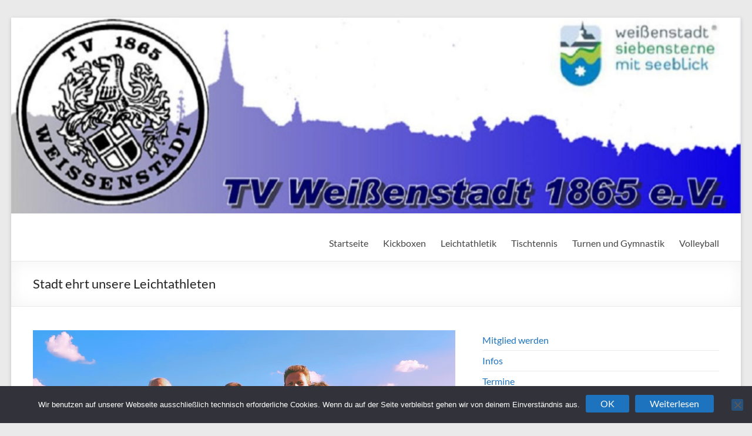

--- FILE ---
content_type: text/html; charset=UTF-8
request_url: https://www.tv-weissenstadt.de/stadt-ehrt-unsere-leichtathleten/
body_size: 10353
content:
<!DOCTYPE html>
<!--[if IE 7]>
<html class="ie ie7" lang="de">
<![endif]-->
<!--[if IE 8]>
<html class="ie ie8" lang="de">
<![endif]-->
<!--[if !(IE 7) & !(IE 8)]><!-->
<html lang="de">
<!--<![endif]-->
<head>
<meta charset="UTF-8" />
<meta name="viewport" content="width=device-width, initial-scale=1">
<link rel="profile" href="http://gmpg.org/xfn/11" />
<title>Stadt ehrt unsere Leichtathleten &#8211; TV 1865 Weißenstadt e.V.</title>
<meta name='robots' content='max-image-preview:large' />
<style>img:is([sizes="auto" i], [sizes^="auto," i]) { contain-intrinsic-size: 3000px 1500px }</style>
<link rel="alternate" type="application/rss+xml" title="TV 1865 Weißenstadt e.V. &raquo; Feed" href="https://www.tv-weissenstadt.de/feed/" />
<script type="text/javascript">
/* <![CDATA[ */
window._wpemojiSettings = {"baseUrl":"https:\/\/s.w.org\/images\/core\/emoji\/16.0.1\/72x72\/","ext":".png","svgUrl":"https:\/\/s.w.org\/images\/core\/emoji\/16.0.1\/svg\/","svgExt":".svg","source":{"concatemoji":"https:\/\/www.tv-weissenstadt.de\/wp-includes\/js\/wp-emoji-release.min.js?ver=6.8.3"}};
/*! This file is auto-generated */
!function(s,n){var o,i,e;function c(e){try{var t={supportTests:e,timestamp:(new Date).valueOf()};sessionStorage.setItem(o,JSON.stringify(t))}catch(e){}}function p(e,t,n){e.clearRect(0,0,e.canvas.width,e.canvas.height),e.fillText(t,0,0);var t=new Uint32Array(e.getImageData(0,0,e.canvas.width,e.canvas.height).data),a=(e.clearRect(0,0,e.canvas.width,e.canvas.height),e.fillText(n,0,0),new Uint32Array(e.getImageData(0,0,e.canvas.width,e.canvas.height).data));return t.every(function(e,t){return e===a[t]})}function u(e,t){e.clearRect(0,0,e.canvas.width,e.canvas.height),e.fillText(t,0,0);for(var n=e.getImageData(16,16,1,1),a=0;a<n.data.length;a++)if(0!==n.data[a])return!1;return!0}function f(e,t,n,a){switch(t){case"flag":return n(e,"\ud83c\udff3\ufe0f\u200d\u26a7\ufe0f","\ud83c\udff3\ufe0f\u200b\u26a7\ufe0f")?!1:!n(e,"\ud83c\udde8\ud83c\uddf6","\ud83c\udde8\u200b\ud83c\uddf6")&&!n(e,"\ud83c\udff4\udb40\udc67\udb40\udc62\udb40\udc65\udb40\udc6e\udb40\udc67\udb40\udc7f","\ud83c\udff4\u200b\udb40\udc67\u200b\udb40\udc62\u200b\udb40\udc65\u200b\udb40\udc6e\u200b\udb40\udc67\u200b\udb40\udc7f");case"emoji":return!a(e,"\ud83e\udedf")}return!1}function g(e,t,n,a){var r="undefined"!=typeof WorkerGlobalScope&&self instanceof WorkerGlobalScope?new OffscreenCanvas(300,150):s.createElement("canvas"),o=r.getContext("2d",{willReadFrequently:!0}),i=(o.textBaseline="top",o.font="600 32px Arial",{});return e.forEach(function(e){i[e]=t(o,e,n,a)}),i}function t(e){var t=s.createElement("script");t.src=e,t.defer=!0,s.head.appendChild(t)}"undefined"!=typeof Promise&&(o="wpEmojiSettingsSupports",i=["flag","emoji"],n.supports={everything:!0,everythingExceptFlag:!0},e=new Promise(function(e){s.addEventListener("DOMContentLoaded",e,{once:!0})}),new Promise(function(t){var n=function(){try{var e=JSON.parse(sessionStorage.getItem(o));if("object"==typeof e&&"number"==typeof e.timestamp&&(new Date).valueOf()<e.timestamp+604800&&"object"==typeof e.supportTests)return e.supportTests}catch(e){}return null}();if(!n){if("undefined"!=typeof Worker&&"undefined"!=typeof OffscreenCanvas&&"undefined"!=typeof URL&&URL.createObjectURL&&"undefined"!=typeof Blob)try{var e="postMessage("+g.toString()+"("+[JSON.stringify(i),f.toString(),p.toString(),u.toString()].join(",")+"));",a=new Blob([e],{type:"text/javascript"}),r=new Worker(URL.createObjectURL(a),{name:"wpTestEmojiSupports"});return void(r.onmessage=function(e){c(n=e.data),r.terminate(),t(n)})}catch(e){}c(n=g(i,f,p,u))}t(n)}).then(function(e){for(var t in e)n.supports[t]=e[t],n.supports.everything=n.supports.everything&&n.supports[t],"flag"!==t&&(n.supports.everythingExceptFlag=n.supports.everythingExceptFlag&&n.supports[t]);n.supports.everythingExceptFlag=n.supports.everythingExceptFlag&&!n.supports.flag,n.DOMReady=!1,n.readyCallback=function(){n.DOMReady=!0}}).then(function(){return e}).then(function(){var e;n.supports.everything||(n.readyCallback(),(e=n.source||{}).concatemoji?t(e.concatemoji):e.wpemoji&&e.twemoji&&(t(e.twemoji),t(e.wpemoji)))}))}((window,document),window._wpemojiSettings);
/* ]]> */
</script>
<style id='wp-emoji-styles-inline-css' type='text/css'>
img.wp-smiley, img.emoji {
display: inline !important;
border: none !important;
box-shadow: none !important;
height: 1em !important;
width: 1em !important;
margin: 0 0.07em !important;
vertical-align: -0.1em !important;
background: none !important;
padding: 0 !important;
}
</style>
<!-- <link rel='stylesheet' id='wp-block-library-css' href='https://www.tv-weissenstadt.de/wp-includes/css/dist/block-library/style.min.css?ver=6.8.3' type='text/css' media='all' /> -->
<link rel="stylesheet" type="text/css" href="//www.tv-weissenstadt.de/wp-content/cache/wpfc-minified/jmddncph/f8vz4.css" media="all"/>
<style id='wp-block-library-theme-inline-css' type='text/css'>
.wp-block-audio :where(figcaption){color:#555;font-size:13px;text-align:center}.is-dark-theme .wp-block-audio :where(figcaption){color:#ffffffa6}.wp-block-audio{margin:0 0 1em}.wp-block-code{border:1px solid #ccc;border-radius:4px;font-family:Menlo,Consolas,monaco,monospace;padding:.8em 1em}.wp-block-embed :where(figcaption){color:#555;font-size:13px;text-align:center}.is-dark-theme .wp-block-embed :where(figcaption){color:#ffffffa6}.wp-block-embed{margin:0 0 1em}.blocks-gallery-caption{color:#555;font-size:13px;text-align:center}.is-dark-theme .blocks-gallery-caption{color:#ffffffa6}:root :where(.wp-block-image figcaption){color:#555;font-size:13px;text-align:center}.is-dark-theme :root :where(.wp-block-image figcaption){color:#ffffffa6}.wp-block-image{margin:0 0 1em}.wp-block-pullquote{border-bottom:4px solid;border-top:4px solid;color:currentColor;margin-bottom:1.75em}.wp-block-pullquote cite,.wp-block-pullquote footer,.wp-block-pullquote__citation{color:currentColor;font-size:.8125em;font-style:normal;text-transform:uppercase}.wp-block-quote{border-left:.25em solid;margin:0 0 1.75em;padding-left:1em}.wp-block-quote cite,.wp-block-quote footer{color:currentColor;font-size:.8125em;font-style:normal;position:relative}.wp-block-quote:where(.has-text-align-right){border-left:none;border-right:.25em solid;padding-left:0;padding-right:1em}.wp-block-quote:where(.has-text-align-center){border:none;padding-left:0}.wp-block-quote.is-large,.wp-block-quote.is-style-large,.wp-block-quote:where(.is-style-plain){border:none}.wp-block-search .wp-block-search__label{font-weight:700}.wp-block-search__button{border:1px solid #ccc;padding:.375em .625em}:where(.wp-block-group.has-background){padding:1.25em 2.375em}.wp-block-separator.has-css-opacity{opacity:.4}.wp-block-separator{border:none;border-bottom:2px solid;margin-left:auto;margin-right:auto}.wp-block-separator.has-alpha-channel-opacity{opacity:1}.wp-block-separator:not(.is-style-wide):not(.is-style-dots){width:100px}.wp-block-separator.has-background:not(.is-style-dots){border-bottom:none;height:1px}.wp-block-separator.has-background:not(.is-style-wide):not(.is-style-dots){height:2px}.wp-block-table{margin:0 0 1em}.wp-block-table td,.wp-block-table th{word-break:normal}.wp-block-table :where(figcaption){color:#555;font-size:13px;text-align:center}.is-dark-theme .wp-block-table :where(figcaption){color:#ffffffa6}.wp-block-video :where(figcaption){color:#555;font-size:13px;text-align:center}.is-dark-theme .wp-block-video :where(figcaption){color:#ffffffa6}.wp-block-video{margin:0 0 1em}:root :where(.wp-block-template-part.has-background){margin-bottom:0;margin-top:0;padding:1.25em 2.375em}
</style>
<style id='global-styles-inline-css' type='text/css'>
:root{--wp--preset--aspect-ratio--square: 1;--wp--preset--aspect-ratio--4-3: 4/3;--wp--preset--aspect-ratio--3-4: 3/4;--wp--preset--aspect-ratio--3-2: 3/2;--wp--preset--aspect-ratio--2-3: 2/3;--wp--preset--aspect-ratio--16-9: 16/9;--wp--preset--aspect-ratio--9-16: 9/16;--wp--preset--color--black: #000000;--wp--preset--color--cyan-bluish-gray: #abb8c3;--wp--preset--color--white: #ffffff;--wp--preset--color--pale-pink: #f78da7;--wp--preset--color--vivid-red: #cf2e2e;--wp--preset--color--luminous-vivid-orange: #ff6900;--wp--preset--color--luminous-vivid-amber: #fcb900;--wp--preset--color--light-green-cyan: #7bdcb5;--wp--preset--color--vivid-green-cyan: #00d084;--wp--preset--color--pale-cyan-blue: #8ed1fc;--wp--preset--color--vivid-cyan-blue: #0693e3;--wp--preset--color--vivid-purple: #9b51e0;--wp--preset--gradient--vivid-cyan-blue-to-vivid-purple: linear-gradient(135deg,rgba(6,147,227,1) 0%,rgb(155,81,224) 100%);--wp--preset--gradient--light-green-cyan-to-vivid-green-cyan: linear-gradient(135deg,rgb(122,220,180) 0%,rgb(0,208,130) 100%);--wp--preset--gradient--luminous-vivid-amber-to-luminous-vivid-orange: linear-gradient(135deg,rgba(252,185,0,1) 0%,rgba(255,105,0,1) 100%);--wp--preset--gradient--luminous-vivid-orange-to-vivid-red: linear-gradient(135deg,rgba(255,105,0,1) 0%,rgb(207,46,46) 100%);--wp--preset--gradient--very-light-gray-to-cyan-bluish-gray: linear-gradient(135deg,rgb(238,238,238) 0%,rgb(169,184,195) 100%);--wp--preset--gradient--cool-to-warm-spectrum: linear-gradient(135deg,rgb(74,234,220) 0%,rgb(151,120,209) 20%,rgb(207,42,186) 40%,rgb(238,44,130) 60%,rgb(251,105,98) 80%,rgb(254,248,76) 100%);--wp--preset--gradient--blush-light-purple: linear-gradient(135deg,rgb(255,206,236) 0%,rgb(152,150,240) 100%);--wp--preset--gradient--blush-bordeaux: linear-gradient(135deg,rgb(254,205,165) 0%,rgb(254,45,45) 50%,rgb(107,0,62) 100%);--wp--preset--gradient--luminous-dusk: linear-gradient(135deg,rgb(255,203,112) 0%,rgb(199,81,192) 50%,rgb(65,88,208) 100%);--wp--preset--gradient--pale-ocean: linear-gradient(135deg,rgb(255,245,203) 0%,rgb(182,227,212) 50%,rgb(51,167,181) 100%);--wp--preset--gradient--electric-grass: linear-gradient(135deg,rgb(202,248,128) 0%,rgb(113,206,126) 100%);--wp--preset--gradient--midnight: linear-gradient(135deg,rgb(2,3,129) 0%,rgb(40,116,252) 100%);--wp--preset--font-size--small: 13px;--wp--preset--font-size--medium: 20px;--wp--preset--font-size--large: 36px;--wp--preset--font-size--x-large: 42px;--wp--preset--spacing--20: 0.44rem;--wp--preset--spacing--30: 0.67rem;--wp--preset--spacing--40: 1rem;--wp--preset--spacing--50: 1.5rem;--wp--preset--spacing--60: 2.25rem;--wp--preset--spacing--70: 3.38rem;--wp--preset--spacing--80: 5.06rem;--wp--preset--shadow--natural: 6px 6px 9px rgba(0, 0, 0, 0.2);--wp--preset--shadow--deep: 12px 12px 50px rgba(0, 0, 0, 0.4);--wp--preset--shadow--sharp: 6px 6px 0px rgba(0, 0, 0, 0.2);--wp--preset--shadow--outlined: 6px 6px 0px -3px rgba(255, 255, 255, 1), 6px 6px rgba(0, 0, 0, 1);--wp--preset--shadow--crisp: 6px 6px 0px rgba(0, 0, 0, 1);}:root { --wp--style--global--content-size: 760px;--wp--style--global--wide-size: 1160px; }:where(body) { margin: 0; }.wp-site-blocks > .alignleft { float: left; margin-right: 2em; }.wp-site-blocks > .alignright { float: right; margin-left: 2em; }.wp-site-blocks > .aligncenter { justify-content: center; margin-left: auto; margin-right: auto; }:where(.wp-site-blocks) > * { margin-block-start: 24px; margin-block-end: 0; }:where(.wp-site-blocks) > :first-child { margin-block-start: 0; }:where(.wp-site-blocks) > :last-child { margin-block-end: 0; }:root { --wp--style--block-gap: 24px; }:root :where(.is-layout-flow) > :first-child{margin-block-start: 0;}:root :where(.is-layout-flow) > :last-child{margin-block-end: 0;}:root :where(.is-layout-flow) > *{margin-block-start: 24px;margin-block-end: 0;}:root :where(.is-layout-constrained) > :first-child{margin-block-start: 0;}:root :where(.is-layout-constrained) > :last-child{margin-block-end: 0;}:root :where(.is-layout-constrained) > *{margin-block-start: 24px;margin-block-end: 0;}:root :where(.is-layout-flex){gap: 24px;}:root :where(.is-layout-grid){gap: 24px;}.is-layout-flow > .alignleft{float: left;margin-inline-start: 0;margin-inline-end: 2em;}.is-layout-flow > .alignright{float: right;margin-inline-start: 2em;margin-inline-end: 0;}.is-layout-flow > .aligncenter{margin-left: auto !important;margin-right: auto !important;}.is-layout-constrained > .alignleft{float: left;margin-inline-start: 0;margin-inline-end: 2em;}.is-layout-constrained > .alignright{float: right;margin-inline-start: 2em;margin-inline-end: 0;}.is-layout-constrained > .aligncenter{margin-left: auto !important;margin-right: auto !important;}.is-layout-constrained > :where(:not(.alignleft):not(.alignright):not(.alignfull)){max-width: var(--wp--style--global--content-size);margin-left: auto !important;margin-right: auto !important;}.is-layout-constrained > .alignwide{max-width: var(--wp--style--global--wide-size);}body .is-layout-flex{display: flex;}.is-layout-flex{flex-wrap: wrap;align-items: center;}.is-layout-flex > :is(*, div){margin: 0;}body .is-layout-grid{display: grid;}.is-layout-grid > :is(*, div){margin: 0;}body{padding-top: 0px;padding-right: 0px;padding-bottom: 0px;padding-left: 0px;}a:where(:not(.wp-element-button)){text-decoration: underline;}:root :where(.wp-element-button, .wp-block-button__link){background-color: #32373c;border-width: 0;color: #fff;font-family: inherit;font-size: inherit;line-height: inherit;padding: calc(0.667em + 2px) calc(1.333em + 2px);text-decoration: none;}.has-black-color{color: var(--wp--preset--color--black) !important;}.has-cyan-bluish-gray-color{color: var(--wp--preset--color--cyan-bluish-gray) !important;}.has-white-color{color: var(--wp--preset--color--white) !important;}.has-pale-pink-color{color: var(--wp--preset--color--pale-pink) !important;}.has-vivid-red-color{color: var(--wp--preset--color--vivid-red) !important;}.has-luminous-vivid-orange-color{color: var(--wp--preset--color--luminous-vivid-orange) !important;}.has-luminous-vivid-amber-color{color: var(--wp--preset--color--luminous-vivid-amber) !important;}.has-light-green-cyan-color{color: var(--wp--preset--color--light-green-cyan) !important;}.has-vivid-green-cyan-color{color: var(--wp--preset--color--vivid-green-cyan) !important;}.has-pale-cyan-blue-color{color: var(--wp--preset--color--pale-cyan-blue) !important;}.has-vivid-cyan-blue-color{color: var(--wp--preset--color--vivid-cyan-blue) !important;}.has-vivid-purple-color{color: var(--wp--preset--color--vivid-purple) !important;}.has-black-background-color{background-color: var(--wp--preset--color--black) !important;}.has-cyan-bluish-gray-background-color{background-color: var(--wp--preset--color--cyan-bluish-gray) !important;}.has-white-background-color{background-color: var(--wp--preset--color--white) !important;}.has-pale-pink-background-color{background-color: var(--wp--preset--color--pale-pink) !important;}.has-vivid-red-background-color{background-color: var(--wp--preset--color--vivid-red) !important;}.has-luminous-vivid-orange-background-color{background-color: var(--wp--preset--color--luminous-vivid-orange) !important;}.has-luminous-vivid-amber-background-color{background-color: var(--wp--preset--color--luminous-vivid-amber) !important;}.has-light-green-cyan-background-color{background-color: var(--wp--preset--color--light-green-cyan) !important;}.has-vivid-green-cyan-background-color{background-color: var(--wp--preset--color--vivid-green-cyan) !important;}.has-pale-cyan-blue-background-color{background-color: var(--wp--preset--color--pale-cyan-blue) !important;}.has-vivid-cyan-blue-background-color{background-color: var(--wp--preset--color--vivid-cyan-blue) !important;}.has-vivid-purple-background-color{background-color: var(--wp--preset--color--vivid-purple) !important;}.has-black-border-color{border-color: var(--wp--preset--color--black) !important;}.has-cyan-bluish-gray-border-color{border-color: var(--wp--preset--color--cyan-bluish-gray) !important;}.has-white-border-color{border-color: var(--wp--preset--color--white) !important;}.has-pale-pink-border-color{border-color: var(--wp--preset--color--pale-pink) !important;}.has-vivid-red-border-color{border-color: var(--wp--preset--color--vivid-red) !important;}.has-luminous-vivid-orange-border-color{border-color: var(--wp--preset--color--luminous-vivid-orange) !important;}.has-luminous-vivid-amber-border-color{border-color: var(--wp--preset--color--luminous-vivid-amber) !important;}.has-light-green-cyan-border-color{border-color: var(--wp--preset--color--light-green-cyan) !important;}.has-vivid-green-cyan-border-color{border-color: var(--wp--preset--color--vivid-green-cyan) !important;}.has-pale-cyan-blue-border-color{border-color: var(--wp--preset--color--pale-cyan-blue) !important;}.has-vivid-cyan-blue-border-color{border-color: var(--wp--preset--color--vivid-cyan-blue) !important;}.has-vivid-purple-border-color{border-color: var(--wp--preset--color--vivid-purple) !important;}.has-vivid-cyan-blue-to-vivid-purple-gradient-background{background: var(--wp--preset--gradient--vivid-cyan-blue-to-vivid-purple) !important;}.has-light-green-cyan-to-vivid-green-cyan-gradient-background{background: var(--wp--preset--gradient--light-green-cyan-to-vivid-green-cyan) !important;}.has-luminous-vivid-amber-to-luminous-vivid-orange-gradient-background{background: var(--wp--preset--gradient--luminous-vivid-amber-to-luminous-vivid-orange) !important;}.has-luminous-vivid-orange-to-vivid-red-gradient-background{background: var(--wp--preset--gradient--luminous-vivid-orange-to-vivid-red) !important;}.has-very-light-gray-to-cyan-bluish-gray-gradient-background{background: var(--wp--preset--gradient--very-light-gray-to-cyan-bluish-gray) !important;}.has-cool-to-warm-spectrum-gradient-background{background: var(--wp--preset--gradient--cool-to-warm-spectrum) !important;}.has-blush-light-purple-gradient-background{background: var(--wp--preset--gradient--blush-light-purple) !important;}.has-blush-bordeaux-gradient-background{background: var(--wp--preset--gradient--blush-bordeaux) !important;}.has-luminous-dusk-gradient-background{background: var(--wp--preset--gradient--luminous-dusk) !important;}.has-pale-ocean-gradient-background{background: var(--wp--preset--gradient--pale-ocean) !important;}.has-electric-grass-gradient-background{background: var(--wp--preset--gradient--electric-grass) !important;}.has-midnight-gradient-background{background: var(--wp--preset--gradient--midnight) !important;}.has-small-font-size{font-size: var(--wp--preset--font-size--small) !important;}.has-medium-font-size{font-size: var(--wp--preset--font-size--medium) !important;}.has-large-font-size{font-size: var(--wp--preset--font-size--large) !important;}.has-x-large-font-size{font-size: var(--wp--preset--font-size--x-large) !important;}
:root :where(.wp-block-pullquote){font-size: 1.5em;line-height: 1.6;}
</style>
<!-- <link rel='stylesheet' id='cookie-notice-front-css' href='https://www.tv-weissenstadt.de/wp-content/plugins/cookie-notice/css/front.min.css?ver=2.5.11' type='text/css' media='all' /> -->
<!-- <link rel='stylesheet' id='font-awesome-4-css' href='https://www.tv-weissenstadt.de/wp-content/themes/spacious/font-awesome/library/font-awesome/css/v4-shims.min.css?ver=4.7.0' type='text/css' media='all' /> -->
<!-- <link rel='stylesheet' id='font-awesome-all-css' href='https://www.tv-weissenstadt.de/wp-content/themes/spacious/font-awesome/library/font-awesome/css/all.min.css?ver=6.7.2' type='text/css' media='all' /> -->
<!-- <link rel='stylesheet' id='font-awesome-solid-css' href='https://www.tv-weissenstadt.de/wp-content/themes/spacious/font-awesome/library/font-awesome/css/solid.min.css?ver=6.7.2' type='text/css' media='all' /> -->
<!-- <link rel='stylesheet' id='font-awesome-regular-css' href='https://www.tv-weissenstadt.de/wp-content/themes/spacious/font-awesome/library/font-awesome/css/regular.min.css?ver=6.7.2' type='text/css' media='all' /> -->
<!-- <link rel='stylesheet' id='font-awesome-brands-css' href='https://www.tv-weissenstadt.de/wp-content/themes/spacious/font-awesome/library/font-awesome/css/brands.min.css?ver=6.7.2' type='text/css' media='all' /> -->
<!-- <link rel='stylesheet' id='spacious_style-css' href='https://www.tv-weissenstadt.de/wp-content/themes/spacious/style.css?ver=6.8.3' type='text/css' media='all' /> -->
<link rel="stylesheet" type="text/css" href="//www.tv-weissenstadt.de/wp-content/cache/wpfc-minified/mjh0z5xp/4o49b.css" media="all"/>
<style id='spacious_style-inline-css' type='text/css'>
.previous a:hover, .next a:hover, a, #site-title a:hover, .main-navigation ul li.current_page_item a, .main-navigation ul li:hover > a, .main-navigation ul li ul li a:hover, .main-navigation ul li ul li:hover > a, .main-navigation ul li.current-menu-item ul li a:hover, .main-navigation ul li:hover > .sub-toggle, .main-navigation a:hover, .main-navigation ul li.current-menu-item a, .main-navigation ul li.current_page_ancestor a, .main-navigation ul li.current-menu-ancestor a, .main-navigation ul li.current_page_item a, .main-navigation ul li:hover > a, .small-menu a:hover, .small-menu ul li.current-menu-item a, .small-menu ul li.current_page_ancestor a, .small-menu ul li.current-menu-ancestor a, .small-menu ul li.current_page_item a, .small-menu ul li:hover > a, .breadcrumb a:hover, .tg-one-half .widget-title a:hover, .tg-one-third .widget-title a:hover, .tg-one-fourth .widget-title a:hover, .pagination a span:hover, #content .comments-area a.comment-permalink:hover, .comments-area .comment-author-link a:hover, .comment .comment-reply-link:hover, .nav-previous a:hover, .nav-next a:hover, #wp-calendar #today, .footer-widgets-area a:hover, .footer-socket-wrapper .copyright a:hover, .read-more, .more-link, .post .entry-title a:hover, .page .entry-title a:hover, .post .entry-meta a:hover, .type-page .entry-meta a:hover, .single #content .tags a:hover, .widget_testimonial .testimonial-icon:before, .header-action .search-wrapper:hover .fa{color:#1e73be;}.spacious-button, input[type="reset"], input[type="button"], input[type="submit"], button, #featured-slider .slider-read-more-button, #controllers a:hover, #controllers a.active, .pagination span ,.site-header .menu-toggle:hover, .call-to-action-button, .comments-area .comment-author-link span, a#back-top:before, .post .entry-meta .read-more-link, a#scroll-up, .search-form span, .main-navigation .tg-header-button-wrap.button-one a{background-color:#1e73be;}.main-small-navigation li:hover, .main-small-navigation ul > .current_page_item, .main-small-navigation ul > .current-menu-item, .spacious-woocommerce-cart-views .cart-value{background:#1e73be;}.main-navigation ul li ul, .widget_testimonial .testimonial-post{border-top-color:#1e73be;}blockquote, .call-to-action-content-wrapper{border-left-color:#1e73be;}.site-header .menu-toggle:hover.entry-meta a.read-more:hover,#featured-slider .slider-read-more-button:hover,.call-to-action-button:hover,.entry-meta .read-more-link:hover,.spacious-button:hover, input[type="reset"]:hover, input[type="button"]:hover, input[type="submit"]:hover, button:hover{background:#00418c;}.pagination a span:hover, .main-navigation .tg-header-button-wrap.button-one a{border-color:#1e73be;}.widget-title span{border-bottom-color:#1e73be;}.widget_service_block a.more-link:hover, .widget_featured_single_post a.read-more:hover,#secondary a:hover,logged-in-as:hover  a,.single-page p a:hover{color:#00418c;}.main-navigation .tg-header-button-wrap.button-one a:hover{background-color:#00418c;}
</style>
<!-- <link rel='stylesheet' id='spacious-genericons-css' href='https://www.tv-weissenstadt.de/wp-content/themes/spacious/genericons/genericons.css?ver=3.3.1' type='text/css' media='all' /> -->
<!-- <link rel='stylesheet' id='spacious-font-awesome-css' href='https://www.tv-weissenstadt.de/wp-content/themes/spacious/font-awesome/css/font-awesome.min.css?ver=4.7.1' type='text/css' media='all' /> -->
<!-- <link rel='stylesheet' id='embed-google-fonts-open-sans-css' href='https://www.tv-weissenstadt.de/wp-content/cache/embed-google-fonts/open-sans/_font.css?ver=1769260486' type='text/css' media='all' /> -->
<!-- <link rel='stylesheet' id='embed-google-fonts-noto-serif-css' href='https://www.tv-weissenstadt.de/wp-content/cache/embed-google-fonts/noto-serif/_font.css?ver=1769260486' type='text/css' media='all' /> -->
<link rel="stylesheet" type="text/css" href="//www.tv-weissenstadt.de/wp-content/cache/wpfc-minified/mc3sovk2/f8vz4.css" media="all"/>
<script type="text/javascript" id="cookie-notice-front-js-before">
/* <![CDATA[ */
var cnArgs = {"ajaxUrl":"https:\/\/www.tv-weissenstadt.de\/wp-admin\/admin-ajax.php","nonce":"940ccb4c22","hideEffect":"fade","position":"bottom","onScroll":false,"onScrollOffset":100,"onClick":false,"cookieName":"cookie_notice_accepted","cookieTime":2592000,"cookieTimeRejected":2592000,"globalCookie":false,"redirection":false,"cache":false,"revokeCookies":false,"revokeCookiesOpt":"automatic"};
/* ]]> */
</script>
<script type="text/javascript" src="https://www.tv-weissenstadt.de/wp-content/plugins/cookie-notice/js/front.min.js?ver=2.5.11" id="cookie-notice-front-js"></script>
<script type="text/javascript" src="https://www.tv-weissenstadt.de/wp-includes/js/jquery/jquery.min.js?ver=3.7.1" id="jquery-core-js"></script>
<script type="text/javascript" src="https://www.tv-weissenstadt.de/wp-includes/js/jquery/jquery-migrate.min.js?ver=3.4.1" id="jquery-migrate-js"></script>
<script type="text/javascript" src="https://www.tv-weissenstadt.de/wp-content/themes/spacious/js/spacious-custom.js?ver=6.8.3" id="spacious-custom-js"></script>
<!--[if lte IE 8]>
<script type="text/javascript" src="https://www.tv-weissenstadt.de/wp-content/themes/spacious/js/html5shiv.min.js?ver=6.8.3" id="html5-js"></script>
<![endif]-->
<link rel="https://api.w.org/" href="https://www.tv-weissenstadt.de/wp-json/" /><link rel="alternate" title="JSON" type="application/json" href="https://www.tv-weissenstadt.de/wp-json/wp/v2/posts/1992" /><link rel="EditURI" type="application/rsd+xml" title="RSD" href="https://www.tv-weissenstadt.de/xmlrpc.php?rsd" />
<meta name="generator" content="WordPress 6.8.3" />
<link rel="canonical" href="https://www.tv-weissenstadt.de/stadt-ehrt-unsere-leichtathleten/" />
<link rel='shortlink' href='https://www.tv-weissenstadt.de/?p=1992' />
<link rel="alternate" title="oEmbed (JSON)" type="application/json+oembed" href="https://www.tv-weissenstadt.de/wp-json/oembed/1.0/embed?url=https%3A%2F%2Fwww.tv-weissenstadt.de%2Fstadt-ehrt-unsere-leichtathleten%2F" />
<link rel="alternate" title="oEmbed (XML)" type="text/xml+oembed" href="https://www.tv-weissenstadt.de/wp-json/oembed/1.0/embed?url=https%3A%2F%2Fwww.tv-weissenstadt.de%2Fstadt-ehrt-unsere-leichtathleten%2F&#038;format=xml" />
<style type="text/css"> blockquote { border-left: 3px solid #1e73be; }
.spacious-button, input[type="reset"], input[type="button"], input[type="submit"], button { background-color: #1e73be; }
.previous a:hover, .next a:hover { 	color: #1e73be; }
a { color: #1e73be; }
#site-title a:hover { color: #1e73be; }
.main-navigation ul li.current_page_item a, .main-navigation ul li:hover > a { color: #1e73be; }
.main-navigation ul li ul { border-top: 1px solid #1e73be; }
.main-navigation ul li ul li a:hover, .main-navigation ul li ul li:hover > a, .main-navigation ul li.current-menu-item ul li a:hover, .main-navigation ul li:hover > .sub-toggle { color: #1e73be; }
.site-header .menu-toggle:hover.entry-meta a.read-more:hover,#featured-slider .slider-read-more-button:hover,.call-to-action-button:hover,.entry-meta .read-more-link:hover,.spacious-button:hover, input[type="reset"]:hover, input[type="button"]:hover, input[type="submit"]:hover, button:hover { background: #00418c; }
.main-small-navigation li:hover { background: #1e73be; }
.main-small-navigation ul > .current_page_item, .main-small-navigation ul > .current-menu-item { background: #1e73be; }
.main-navigation a:hover, .main-navigation ul li.current-menu-item a, .main-navigation ul li.current_page_ancestor a, .main-navigation ul li.current-menu-ancestor a, .main-navigation ul li.current_page_item a, .main-navigation ul li:hover > a  { color: #1e73be; }
.small-menu a:hover, .small-menu ul li.current-menu-item a, .small-menu ul li.current_page_ancestor a, .small-menu ul li.current-menu-ancestor a, .small-menu ul li.current_page_item a, .small-menu ul li:hover > a { color: #1e73be; }
#featured-slider .slider-read-more-button { background-color: #1e73be; }
#controllers a:hover, #controllers a.active { background-color: #1e73be; color: #1e73be; }
.widget_service_block a.more-link:hover, .widget_featured_single_post a.read-more:hover,#secondary a:hover,logged-in-as:hover  a,.single-page p a:hover{ color: #00418c; }
.breadcrumb a:hover { color: #1e73be; }
.tg-one-half .widget-title a:hover, .tg-one-third .widget-title a:hover, .tg-one-fourth .widget-title a:hover { color: #1e73be; }
.pagination span ,.site-header .menu-toggle:hover{ background-color: #1e73be; }
.pagination a span:hover { color: #1e73be; border-color: #1e73be; }
.widget_testimonial .testimonial-post { border-color: #1e73be #EAEAEA #EAEAEA #EAEAEA; }
.call-to-action-content-wrapper { border-color: #EAEAEA #EAEAEA #EAEAEA #1e73be; }
.call-to-action-button { background-color: #1e73be; }
#content .comments-area a.comment-permalink:hover { color: #1e73be; }
.comments-area .comment-author-link a:hover { color: #1e73be; }
.comments-area .comment-author-link span { background-color: #1e73be; }
.comment .comment-reply-link:hover { color: #1e73be; }
.nav-previous a:hover, .nav-next a:hover { color: #1e73be; }
#wp-calendar #today { color: #1e73be; }
.widget-title span { border-bottom: 2px solid #1e73be; }
.footer-widgets-area a:hover { color: #1e73be !important; }
.footer-socket-wrapper .copyright a:hover { color: #1e73be; }
a#back-top:before { background-color: #1e73be; }
.read-more, .more-link { color: #1e73be; }
.post .entry-title a:hover, .page .entry-title a:hover { color: #1e73be; }
.post .entry-meta .read-more-link { background-color: #1e73be; }
.post .entry-meta a:hover, .type-page .entry-meta a:hover { color: #1e73be; }
.single #content .tags a:hover { color: #1e73be; }
.widget_testimonial .testimonial-icon:before { color: #1e73be; }
a#scroll-up { background-color: #1e73be; }
.search-form span { background-color: #1e73be; }.header-action .search-wrapper:hover .fa{ color: #1e73be} .spacious-woocommerce-cart-views .cart-value { background:#1e73be}.main-navigation .tg-header-button-wrap.button-one a{background-color:#1e73be} .main-navigation .tg-header-button-wrap.button-one a{border-color:#1e73be}.main-navigation .tg-header-button-wrap.button-one a:hover{background-color:#00418c}.main-navigation .tg-header-button-wrap.button-one a:hover{border-color:#00418c}</style>
</head>
<body class="wp-singular post-template-default single single-post postid-1992 single-format-standard custom-background wp-embed-responsive wp-theme-spacious cookies-not-set  narrow-1218">
<div id="page" class="hfeed site">
<a class="skip-link screen-reader-text" href="#main">Zum Inhalt springen</a>
<header id="masthead" class="site-header clearfix spacious-header-display-one">
<div id="wp-custom-header" class="wp-custom-header"><img src="https://www.tv-weissenstadt.de/wp-content/uploads/2018/05/cropped-header-1.jpg" class="header-image" width="2500" height="670" alt="TV 1865 Weißenstadt e.V."></div>
<div id="header-text-nav-container" class="">
<div class="inner-wrap" id="spacious-header-display-one">
<div id="header-text-nav-wrap" class="clearfix">
<div id="header-left-section">
<div id="header-text" class="screen-reader-text">
<h3 id="site-title">
<a href="https://www.tv-weissenstadt.de/"
title="TV 1865 Weißenstadt e.V."
rel="home">TV 1865 Weißenstadt e.V.</a>
</h3>
<!-- #site-description -->
</div><!-- #header-text -->
</div><!-- #header-left-section -->
<div id="header-right-section">
<div class="header-action">
</div>
<nav id="site-navigation" class="main-navigation clearfix   " role="navigation">
<p class="menu-toggle">
<span class="screen-reader-text">Menü</span>
</p>
<div class="menu-primary-container"><ul id="menu-menueoben" class="menu"><li id="menu-item-1006" class="menu-item menu-item-type-custom menu-item-object-custom menu-item-home menu-item-1006"><a href="https://www.tv-weissenstadt.de">Startseite</a></li>
<li id="menu-item-1008" class="menu-item menu-item-type-post_type menu-item-object-page menu-item-1008"><a href="https://www.tv-weissenstadt.de/kickboxen/">Kickboxen</a></li>
<li id="menu-item-1009" class="menu-item menu-item-type-post_type menu-item-object-page menu-item-1009"><a href="https://www.tv-weissenstadt.de/leichtathletik/">Leichtathletik</a></li>
<li id="menu-item-1010" class="menu-item menu-item-type-post_type menu-item-object-page menu-item-1010"><a href="https://www.tv-weissenstadt.de/tischtennis/">Tischtennis</a></li>
<li id="menu-item-1011" class="menu-item menu-item-type-post_type menu-item-object-page menu-item-1011"><a href="https://www.tv-weissenstadt.de/turnen/">Turnen und Gymnastik</a></li>
<li id="menu-item-1012" class="menu-item menu-item-type-post_type menu-item-object-page menu-item-1012"><a href="https://www.tv-weissenstadt.de/volleyball/">Volleyball</a></li>
</ul></div>		</nav>
</div><!-- #header-right-section -->
</div><!-- #header-text-nav-wrap -->
</div><!-- .inner-wrap -->
</div><!-- #header-text-nav-container -->
<div class="header-post-title-container clearfix">
<div class="inner-wrap">
<div class="post-title-wrapper">
<h1 class="header-post-title-class">Stadt ehrt unsere Leichtathleten</h1>
</div>
</div>
</div>
</header>
<div id="main" class="clearfix">
<div class="inner-wrap">
<div id="primary">
<div id="content" class="clearfix">
<article id="post-1992" class="post-1992 post type-post status-publish format-standard hentry category-uncategorized">
<div class="entry-content clearfix">
<p><a href="https://www.tv-weissenstadt.de/wp-content/uploads/2023/07/Sportlerehrung-Stadt.jpg"><img decoding="async" class="alignnone size-full wp-image-1995" src="https://www.tv-weissenstadt.de/wp-content/uploads/2023/07/Sportlerehrung-Stadt.jpg" alt="" width="1280" height="922" /></a>Bei der Sportlerehrung durch die Stadt Weißenstadt waren unsere Leichtathleten gut vertreten. 2. Bürgermeister Matthias Beck ehrte für ihre Leistungen: vordere Reihe v. l. Sofia Matthäus, Sebastian Rahn, Lukas Rahn, Andreas Gesell, hinten rechts: Christian Schill<span id="more-1992"></span></p>
<p><span id="wpaicg-chat-message-46817" class="wpaicg-chat-message">Bei der Sportlerehrung werden in der Regel verschiedene Kategorien wie Einzelsportarten, Mannschaftssportarten und besondere Leistungen ausgezeichnet. Die Stadt Weißenstadt möchte damit ihre Wertschätzung für die sportlichen Erfolge und das positive Image, das die Sportlerinnen und Sportler der Stadt verleihen, zum Ausdruck bringen.</span></p>
<p>Geehrt wurden:</p>
<p><strong>Andreas Gesell</strong> MJU 12, M11 wurde oberfränikischer Meister in im Dreikampf mit der Mannschaft der LGF</p>
<p><strong>Sofia Matthäus</strong> WJU 12, W13 wurde oberfränkische Meisterin im Dreikampf mit der Mansschaft der LGF</p>
<p><strong>Carolin Pössnecker</strong> WJU 14, W 13 wurde 2-fache oberfränkische Meisterin im Weitsprung (4,67m) und im Kugelstoßen (7,27m) sowie Vizemeisterin im 75m Lauf, 60m Hürden und Diskuswerfen. Außerdem wurde sie in den Landeskader der U15 aufgenommen.</p>
<p><strong>Christian Schill</strong>, Senioren M35 wurde oberfränkischer Seniorenmeister im Kugelstoßen (10,54 m) und im Speerwerfen (35,15 m)</p>
<p><strong>Sebastian Rahn</strong> MJU 12, M11 holte sich 4 oberfränkische Meistertitel. Im 50m Lauf (7,81 sec), im 800m Lauf (2:53,43 min), im Weitsprung (4,10m) sowie im Schlagballwerfen (47,50m)</p>
<p><strong>Lukas Rahn</strong> MJU 12, M10 wurde als 9 Jähriger in der M10, 4 x ofberfränkischer Meister. Im 50m Lauf (mit 7,98 sec blieb er als Einziger unter 8 sec), 800m Lauf (2:56,098  min) und im Schlagballwerfen (40,50 m).</p>
<p>Außerdem wurden Lukas und Sebastian für ihren bayerischen Meistertitel geehrt, den sie mit der VGF Marktredwitz im Volleyball holten.</p>
<div class="extra-hatom-entry-title"><span class="entry-title">Stadt ehrt unsere Leichtathleten</span></div>	</div>
<footer class="entry-meta-bar clearfix"><div class="entry-meta clearfix">
<span class="by-author author vcard"><a class="url fn n"
href="https://www.tv-weissenstadt.de/author/gkaufmann/">Günter Kaufmann</a></span>
<span class="date"><a href="https://www.tv-weissenstadt.de/stadt-ehrt-unsere-leichtathleten/" title="7:44 a.m." rel="bookmark"><time class="entry-date published" datetime="2023-07-09T07:44:50+00:00">Juli 9, 2023</time><time class="updated" datetime="2023-07-09T08:22:13+00:00">Juli 9, 2023</time></a></span>				<span class="category"><a href="https://www.tv-weissenstadt.de/category/uncategorized/" rel="category tag">Uncategorized</a></span>
</div></footer>
</article>
<ul class="default-wp-page clearfix">
<li class="previous"><a href="https://www.tv-weissenstadt.de/leichtatleten-des-tv-holen-sich-20-medaillen-bei-den-oberfraenkischen-meisterschaften/" rel="prev"><span class="meta-nav">&larr;</span> Leichtatleten des TV holen sich 20 Medaillen bei den oberfränkischen Meisterschaften</a></li>
<li class="next"><a href="https://www.tv-weissenstadt.de/stadtmeisterschaft-in-der-leichtathletik-jugend-u14-u-8/" rel="next">Stadtmeisterschaft in der Leichtathletik Jugend U14 &#8211; U 8 <span class="meta-nav">&rarr;</span></a></li>
</ul>
</div><!-- #content -->
</div><!-- #primary -->
<div id="secondary">
<aside id="nav_menu-7" class="widget widget_nav_menu"><div class="menu-menuerechts-container"><ul id="menu-menuerechts" class="menu"><li id="menu-item-2607" class="menu-item menu-item-type-post_type menu-item-object-page menu-item-2607"><a href="https://www.tv-weissenstadt.de/mitglied-werden/">Mitglied werden</a></li>
<li id="menu-item-1014" class="menu-item menu-item-type-post_type menu-item-object-page menu-item-1014"><a href="https://www.tv-weissenstadt.de/sample-page/">Infos</a></li>
<li id="menu-item-1016" class="menu-item menu-item-type-post_type menu-item-object-page menu-item-1016"><a href="https://www.tv-weissenstadt.de/termine/">Termine</a></li>
<li id="menu-item-1020" class="menu-item menu-item-type-post_type menu-item-object-page menu-item-privacy-policy menu-item-1020"><a rel="privacy-policy" href="https://www.tv-weissenstadt.de/datenschutz/">Datenschutz</a></li>
<li id="menu-item-1015" class="menu-item menu-item-type-post_type menu-item-object-page menu-item-1015"><a href="https://www.tv-weissenstadt.de/impressum/">Impressum</a></li>
</ul></div></aside><aside id="search-2" class="widget widget_search"><form action="https://www.tv-weissenstadt.de/" class="search-form searchform clearfix" method="get">
<div class="search-wrap">
<input type="text" placeholder="Suchen" class="s field" name="s">
<button class="search-icon" type="submit"></button>
</div>
</form><!-- .searchform --></aside>
<aside id="recent-posts-2" class="widget widget_recent_entries">
<h3 class="widget-title"><span>Neueste Beiträge</span></h3>
<ul>
<li>
<a href="https://www.tv-weissenstadt.de/praeventionskurs-haltung-und-bewegung/">Präventionskurs Haltung und Bewegung</a>
</li>
<li>
<a href="https://www.tv-weissenstadt.de/nordbayerische-hallenmeisterschaften-in-fuerth/">Nordbayerische Hallenmeisterschaften in Fürth</a>
</li>
<li>
<a href="https://www.tv-weissenstadt.de/einladung-zur-jhv-2026/">Einladung zur JHV 2026</a>
</li>
<li>
<a href="https://www.tv-weissenstadt.de/kickboxer-des-tv-bei-deutscher-meisterschaft-erfolgreich/">Kickboxer des TV bei Deutscher Meisterschaft erfolgreich</a>
</li>
<li>
<a href="https://www.tv-weissenstadt.de/vereins-kinder-weihnachtsfeier/">Vereins Kinder Weihnachtsfeier</a>
</li>
</ul>
</aside><aside id="nav_menu-3" class="widget widget_nav_menu"><div class="menu-menuerechts-container"><ul id="menu-menuerechts-1" class="menu"><li class="menu-item menu-item-type-post_type menu-item-object-page menu-item-2607"><a href="https://www.tv-weissenstadt.de/mitglied-werden/">Mitglied werden</a></li>
<li class="menu-item menu-item-type-post_type menu-item-object-page menu-item-1014"><a href="https://www.tv-weissenstadt.de/sample-page/">Infos</a></li>
<li class="menu-item menu-item-type-post_type menu-item-object-page menu-item-1016"><a href="https://www.tv-weissenstadt.de/termine/">Termine</a></li>
<li class="menu-item menu-item-type-post_type menu-item-object-page menu-item-privacy-policy menu-item-1020"><a rel="privacy-policy" href="https://www.tv-weissenstadt.de/datenschutz/">Datenschutz</a></li>
<li class="menu-item menu-item-type-post_type menu-item-object-page menu-item-1015"><a href="https://www.tv-weissenstadt.de/impressum/">Impressum</a></li>
</ul></div></aside><aside id="search-2" class="widget widget_search"><form action="https://www.tv-weissenstadt.de/" class="search-form searchform clearfix" method="get">
<div class="search-wrap">
<input type="text" placeholder="Suchen" class="s field" name="s">
<button class="search-icon" type="submit"></button>
</div>
</form><!-- .searchform --></aside>
<aside id="recent-posts-2" class="widget widget_recent_entries">
<h3 class="widget-title"><span>Neueste Beiträge</span></h3>
<ul>
<li>
<a href="https://www.tv-weissenstadt.de/praeventionskurs-haltung-und-bewegung/">Präventionskurs Haltung und Bewegung</a>
</li>
<li>
<a href="https://www.tv-weissenstadt.de/nordbayerische-hallenmeisterschaften-in-fuerth/">Nordbayerische Hallenmeisterschaften in Fürth</a>
</li>
<li>
<a href="https://www.tv-weissenstadt.de/einladung-zur-jhv-2026/">Einladung zur JHV 2026</a>
</li>
<li>
<a href="https://www.tv-weissenstadt.de/kickboxer-des-tv-bei-deutscher-meisterschaft-erfolgreich/">Kickboxer des TV bei Deutscher Meisterschaft erfolgreich</a>
</li>
<li>
<a href="https://www.tv-weissenstadt.de/vereins-kinder-weihnachtsfeier/">Vereins Kinder Weihnachtsfeier</a>
</li>
</ul>
</aside>	</div>

</div><!-- .inner-wrap -->
</div><!-- #main -->
<footer id="colophon" class="clearfix">
<div class="footer-socket-wrapper clearfix">
<div class="inner-wrap">
<div class="footer-socket-area">
<div class="copyright">Copyright &copy; 2026 <a href="https://www.tv-weissenstadt.de/" title="TV 1865 Weißenstadt e.V." ><span>TV 1865 Weißenstadt e.V.</span></a>. Alle Rechte vorbehalten. Theme <a href="https://themegrill.com/themes/spacious" target="_blank" title="Spacious" rel="nofollow"><span>Spacious</span></a> von ThemeGrill. Präsentiert von: <a href="https://wordpress.org" target="_blank" title="WordPress" rel="nofollow"><span>WordPress</span></a>.</div>				<nav class="small-menu clearfix">
</nav>
</div>
</div>
</div>
</footer>
<a href="#masthead" id="scroll-up"></a>
</div><!-- #page -->
<script type="speculationrules">
{"prefetch":[{"source":"document","where":{"and":[{"href_matches":"\/*"},{"not":{"href_matches":["\/wp-*.php","\/wp-admin\/*","\/wp-content\/uploads\/*","\/wp-content\/*","\/wp-content\/plugins\/*","\/wp-content\/themes\/spacious\/*","\/*\\?(.+)"]}},{"not":{"selector_matches":"a[rel~=\"nofollow\"]"}},{"not":{"selector_matches":".no-prefetch, .no-prefetch a"}}]},"eagerness":"conservative"}]}
</script>
<script type="text/javascript" src="https://www.tv-weissenstadt.de/wp-content/themes/spacious/js/navigation.js?ver=6.8.3" id="spacious-navigation-js"></script>
<script type="text/javascript" src="https://www.tv-weissenstadt.de/wp-content/themes/spacious/js/skip-link-focus-fix.js?ver=6.8.3" id="spacious-skip-link-focus-fix-js"></script>
<!-- Cookie Notice plugin v2.5.11 by Hu-manity.co https://hu-manity.co/ -->
<div id="cookie-notice" role="dialog" class="cookie-notice-hidden cookie-revoke-hidden cn-position-bottom" aria-label="Cookie Notice" style="background-color: rgba(50,50,58,1);"><div class="cookie-notice-container" style="color: #fff"><span id="cn-notice-text" class="cn-text-container">Wir benutzen auf unserer Webseite ausschließlich technisch erforderliche Cookies. Wenn du auf der Seite verbleibst gehen wir von deinem Einverständnis aus.</span><span id="cn-notice-buttons" class="cn-buttons-container"><button id="cn-accept-cookie" data-cookie-set="accept" class="cn-set-cookie cn-button cn-button-custom button" aria-label="OK">OK</button><button data-link-url="https://www.tv-weissenstadt.de/datenschutz/" data-link-target="_blank" id="cn-more-info" class="cn-more-info cn-button cn-button-custom button" aria-label="Weiterlesen">Weiterlesen</button></span><button type="button" id="cn-close-notice" data-cookie-set="accept" class="cn-close-icon" aria-label="Nein"></button></div>
</div>
<!-- / Cookie Notice plugin -->
</body>
</html><!-- WP Fastest Cache file was created in 1.153 seconds, on January 25, 2026 @ 11:15 am --><!-- via php -->

--- FILE ---
content_type: text/css
request_url: https://www.tv-weissenstadt.de/wp-content/cache/wpfc-minified/mc3sovk2/f8vz4.css
body_size: 25036
content:
@font-face {
font-family: "Genericons";
src: url(https://www.tv-weissenstadt.de/wp-content/themes/spacious/genericons/Genericons.eot);
src: url(https://www.tv-weissenstadt.de/wp-content/themes/spacious/genericons/Genericons.eot?) format("embedded-opentype");
font-weight: normal;
font-style: normal;
}
@font-face {
font-family: "Genericons";
src: url("[data-uri]") format("woff"),
url(https://www.tv-weissenstadt.de/wp-content/themes/spacious/genericons/Genericons.ttf) format("truetype"),
url(https://www.tv-weissenstadt.de/wp-content/themes/spacious/genericons/Genericons.svg#Genericons) format("svg");
font-weight: normal;
font-style: normal;
}
@media screen and (-webkit-min-device-pixel-ratio:0) {
@font-face {
font-family: "Genericons";
src: url(https://www.tv-weissenstadt.de/wp-content/themes/spacious/genericons/Genericons.svg#Genericons) format("svg");
}
} .genericon {
font-size: 16px;
vertical-align: top;
text-align: center;
-moz-transition: color .1s ease-in 0;
-webkit-transition: color .1s ease-in 0;
display: inline-block;
font-family: "Genericons";
font-style: normal;
font-weight: normal;
font-variant: normal;
line-height: 1;
text-decoration: inherit;
text-transform: none;
-moz-osx-font-smoothing: grayscale;
-webkit-font-smoothing: antialiased;
speak: none;
} .genericon-rotate-90 {
-webkit-transform: rotate(90deg);
-moz-transform: rotate(90deg);
-ms-transform: rotate(90deg);
-o-transform: rotate(90deg);
transform: rotate(90deg);
filter: progid:DXImageTransform.Microsoft.BasicImage(rotation=1);
}
.genericon-rotate-180 {
-webkit-transform: rotate(180deg);
-moz-transform: rotate(180deg);
-ms-transform: rotate(180deg);
-o-transform: rotate(180deg);
transform: rotate(180deg);
filter: progid:DXImageTransform.Microsoft.BasicImage(rotation=2);
}
.genericon-rotate-270 {
-webkit-transform: rotate(270deg);
-moz-transform: rotate(270deg);
-ms-transform: rotate(270deg);
-o-transform: rotate(270deg);
transform: rotate(270deg);
filter: progid:DXImageTransform.Microsoft.BasicImage(rotation=3);
}
.genericon-flip-horizontal {
-webkit-transform: scale(-1, 1);
-moz-transform: scale(-1, 1);
-ms-transform: scale(-1, 1);
-o-transform: scale(-1, 1);
transform: scale(-1, 1);
}
.genericon-flip-vertical {
-webkit-transform: scale(1, -1);
-moz-transform: scale(1, -1);
-ms-transform: scale(1, -1);
-o-transform: scale(1, -1);
transform: scale(1, -1);
} .genericon-404:before { content: "\f423"; }
.genericon-activity:before { content: "\f508"; }
.genericon-anchor:before { content: "\f509"; }
.genericon-aside:before { content: "\f101"; }
.genericon-attachment:before { content: "\f416"; }
.genericon-audio:before { content: "\f109"; }
.genericon-bold:before { content: "\f471"; }
.genericon-book:before { content: "\f444"; }
.genericon-bug:before { content: "\f50a"; }
.genericon-cart:before { content: "\f447"; }
.genericon-category:before { content: "\f301"; }
.genericon-chat:before { content: "\f108"; }
.genericon-checkmark:before { content: "\f418"; }
.genericon-close:before { content: "\f405"; }
.genericon-close-alt:before { content: "\f406"; }
.genericon-cloud:before { content: "\f426"; }
.genericon-cloud-download:before { content: "\f440"; }
.genericon-cloud-upload:before { content: "\f441"; }
.genericon-code:before { content: "\f462"; }
.genericon-codepen:before { content: "\f216"; }
.genericon-cog:before { content: "\f445"; }
.genericon-collapse:before { content: "\f432"; }
.genericon-comment:before { content: "\f300"; }
.genericon-day:before { content: "\f305"; }
.genericon-digg:before { content: "\f221"; }
.genericon-document:before { content: "\f443"; }
.genericon-dot:before { content: "\f428"; }
.genericon-downarrow:before { content: "\f502"; }
.genericon-download:before { content: "\f50b"; }
.genericon-draggable:before { content: "\f436"; }
.genericon-dribbble:before { content: "\f201"; }
.genericon-dropbox:before { content: "\f225"; }
.genericon-dropdown:before { content: "\f433"; }
.genericon-dropdown-left:before { content: "\f434"; }
.genericon-edit:before { content: "\f411"; }
.genericon-ellipsis:before { content: "\f476"; }
.genericon-expand:before { content: "\f431"; }
.genericon-external:before { content: "\f442"; }
.genericon-facebook:before { content: "\f203"; }
.genericon-facebook-alt:before { content: "\f204"; }
.genericon-fastforward:before { content: "\f458"; }
.genericon-feed:before { content: "\f413"; }
.genericon-flag:before { content: "\f468"; }
.genericon-flickr:before { content: "\f211"; }
.genericon-foursquare:before { content: "\f226"; }
.genericon-fullscreen:before { content: "\f474"; }
.genericon-gallery:before { content: "\f103"; }
.genericon-github:before { content: "\f200"; }
.genericon-googleplus:before { content: "\f206"; }
.genericon-googleplus-alt:before { content: "\f218"; }
.genericon-handset:before { content: "\f50c"; }
.genericon-heart:before { content: "\f461"; }
.genericon-help:before { content: "\f457"; }
.genericon-hide:before { content: "\f404"; }
.genericon-hierarchy:before { content: "\f505"; }
.genericon-home:before { content: "\f409"; }
.genericon-image:before { content: "\f102"; }
.genericon-info:before { content: "\f455"; }
.genericon-instagram:before { content: "\f215"; }
.genericon-italic:before { content: "\f472"; }
.genericon-key:before { content: "\f427"; }
.genericon-leftarrow:before { content: "\f503"; }
.genericon-link:before { content: "\f107"; }
.genericon-linkedin:before { content: "\f207"; }
.genericon-linkedin-alt:before { content: "\f208"; }
.genericon-location:before { content: "\f417"; }
.genericon-lock:before { content: "\f470"; }
.genericon-mail:before { content: "\f410"; }
.genericon-maximize:before { content: "\f422"; }
.genericon-menu:before { content: "\f419"; }
.genericon-microphone:before { content: "\f50d"; }
.genericon-minimize:before { content: "\f421"; }
.genericon-minus:before { content: "\f50e"; }
.genericon-month:before { content: "\f307"; }
.genericon-move:before { content: "\f50f"; }
.genericon-next:before { content: "\f429"; }
.genericon-notice:before { content: "\f456"; }
.genericon-paintbrush:before { content: "\f506"; }
.genericon-path:before { content: "\f219"; }
.genericon-pause:before { content: "\f448"; }
.genericon-phone:before { content: "\f437"; }
.genericon-picture:before { content: "\f473"; }
.genericon-pinned:before { content: "\f308"; }
.genericon-pinterest:before { content: "\f209"; }
.genericon-pinterest-alt:before { content: "\f210"; }
.genericon-play:before { content: "\f452"; }
.genericon-plugin:before { content: "\f439"; }
.genericon-plus:before { content: "\f510"; }
.genericon-pocket:before { content: "\f224"; }
.genericon-polldaddy:before { content: "\f217"; }
.genericon-portfolio:before { content: "\f460"; }
.genericon-previous:before { content: "\f430"; }
.genericon-print:before { content: "\f469"; }
.genericon-quote:before { content: "\f106"; }
.genericon-rating-empty:before { content: "\f511"; }
.genericon-rating-full:before { content: "\f512"; }
.genericon-rating-half:before { content: "\f513"; }
.genericon-reddit:before { content: "\f222"; }
.genericon-refresh:before { content: "\f420"; }
.genericon-reply:before { content: "\f412"; }
.genericon-reply-alt:before { content: "\f466"; }
.genericon-reply-single:before { content: "\f467"; }
.genericon-rewind:before { content: "\f459"; }
.genericon-rightarrow:before { content: "\f501"; }
.genericon-search:before { content: "\f400"; }
.genericon-send-to-phone:before { content: "\f438"; }
.genericon-send-to-tablet:before { content: "\f454"; }
.genericon-share:before { content: "\f415"; }
.genericon-show:before { content: "\f403"; }
.genericon-shuffle:before { content: "\f514"; }
.genericon-sitemap:before { content: "\f507"; }
.genericon-skip-ahead:before { content: "\f451"; }
.genericon-skip-back:before { content: "\f450"; }
.genericon-skype:before { content: "\f220"; }
.genericon-spam:before { content: "\f424"; }
.genericon-spotify:before { content: "\f515"; }
.genericon-standard:before { content: "\f100"; }
.genericon-star:before { content: "\f408"; }
.genericon-status:before { content: "\f105"; }
.genericon-stop:before { content: "\f449"; }
.genericon-stumbleupon:before { content: "\f223"; }
.genericon-subscribe:before { content: "\f463"; }
.genericon-subscribed:before { content: "\f465"; }
.genericon-summary:before { content: "\f425"; }
.genericon-tablet:before { content: "\f453"; }
.genericon-tag:before { content: "\f302"; }
.genericon-time:before { content: "\f303"; }
.genericon-top:before { content: "\f435"; }
.genericon-trash:before { content: "\f407"; }
.genericon-tumblr:before { content: "\f214"; }
.genericon-twitch:before { content: "\f516"; }
.genericon-twitter:before { content: "\f202"; }
.genericon-unapprove:before { content: "\f446"; }
.genericon-unsubscribe:before { content: "\f464"; }
.genericon-unzoom:before { content: "\f401"; }
.genericon-uparrow:before { content: "\f500"; }
.genericon-user:before { content: "\f304"; }
.genericon-video:before { content: "\f104"; }
.genericon-videocamera:before { content: "\f517"; }
.genericon-vimeo:before { content: "\f212"; }
.genericon-warning:before { content: "\f414"; }
.genericon-website:before { content: "\f475"; }
.genericon-week:before { content: "\f306"; }
.genericon-wordpress:before { content: "\f205"; }
.genericon-xpost:before { content: "\f504"; }
.genericon-youtube:before { content: "\f213"; }
.genericon-zoom:before { content: "\f402"; }@font-face{font-family:'FontAwesome';src:url(//www.tv-weissenstadt.de/wp-content/themes/spacious/font-awesome/fonts/fontawesome-webfont.eot?v=4.7.0);src:url(//www.tv-weissenstadt.de/wp-content/themes/spacious/font-awesome/fonts/fontawesome-webfont.eot?#iefix&v=4.7.0) format('embedded-opentype'),url(//www.tv-weissenstadt.de/wp-content/themes/spacious/font-awesome/fonts/fontawesome-webfont.woff2?v=4.7.0) format('woff2'),url(//www.tv-weissenstadt.de/wp-content/themes/spacious/font-awesome/fonts/fontawesome-webfont.woff?v=4.7.0) format('woff'),url(//www.tv-weissenstadt.de/wp-content/themes/spacious/font-awesome/fonts/fontawesome-webfont.ttf?v=4.7.0) format('truetype'),url(//www.tv-weissenstadt.de/wp-content/themes/spacious/font-awesome/fonts/fontawesome-webfont.svg?v=4.7.0#fontawesomeregular) format('svg');font-weight:normal;font-style:normal}.fa{display:inline-block;font:normal normal normal 14px/1 FontAwesome;font-size:inherit;text-rendering:auto;-webkit-font-smoothing:antialiased;-moz-osx-font-smoothing:grayscale}.fa-lg{font-size:1.33333333em;line-height:.75em;vertical-align:-15%}.fa-2x{font-size:2em}.fa-3x{font-size:3em}.fa-4x{font-size:4em}.fa-5x{font-size:5em}.fa-fw{width:1.28571429em;text-align:center}.fa-ul{padding-left:0;margin-left:2.14285714em;list-style-type:none}.fa-ul>li{position:relative}.fa-li{position:absolute;left:-2.14285714em;width:2.14285714em;top:.14285714em;text-align:center}.fa-li.fa-lg{left:-1.85714286em}.fa-border{padding:.2em .25em .15em;border:solid .08em #eee;border-radius:.1em}.fa-pull-left{float:left}.fa-pull-right{float:right}.fa.fa-pull-left{margin-right:.3em}.fa.fa-pull-right{margin-left:.3em}.pull-right{float:right}.pull-left{float:left}.fa.pull-left{margin-right:.3em}.fa.pull-right{margin-left:.3em}.fa-spin{-webkit-animation:fa-spin 2s infinite linear;animation:fa-spin 2s infinite linear}.fa-pulse{-webkit-animation:fa-spin 1s infinite steps(8);animation:fa-spin 1s infinite steps(8)}@-webkit-keyframes fa-spin{0%{-webkit-transform:rotate(0deg);transform:rotate(0deg)}100%{-webkit-transform:rotate(359deg);transform:rotate(359deg)}}@keyframes fa-spin{0%{-webkit-transform:rotate(0deg);transform:rotate(0deg)}100%{-webkit-transform:rotate(359deg);transform:rotate(359deg)}}.fa-rotate-90{-ms-filter:"progid:DXImageTransform.Microsoft.BasicImage(rotation=1)";-webkit-transform:rotate(90deg);-ms-transform:rotate(90deg);transform:rotate(90deg)}.fa-rotate-180{-ms-filter:"progid:DXImageTransform.Microsoft.BasicImage(rotation=2)";-webkit-transform:rotate(180deg);-ms-transform:rotate(180deg);transform:rotate(180deg)}.fa-rotate-270{-ms-filter:"progid:DXImageTransform.Microsoft.BasicImage(rotation=3)";-webkit-transform:rotate(270deg);-ms-transform:rotate(270deg);transform:rotate(270deg)}.fa-flip-horizontal{-ms-filter:"progid:DXImageTransform.Microsoft.BasicImage(rotation=0, mirror=1)";-webkit-transform:scale(-1, 1);-ms-transform:scale(-1, 1);transform:scale(-1, 1)}.fa-flip-vertical{-ms-filter:"progid:DXImageTransform.Microsoft.BasicImage(rotation=2, mirror=1)";-webkit-transform:scale(1, -1);-ms-transform:scale(1, -1);transform:scale(1, -1)}:root .fa-rotate-90,:root .fa-rotate-180,:root .fa-rotate-270,:root .fa-flip-horizontal,:root .fa-flip-vertical{filter:none}.fa-stack{position:relative;display:inline-block;width:2em;height:2em;line-height:2em;vertical-align:middle}.fa-stack-1x,.fa-stack-2x{position:absolute;left:0;width:100%;text-align:center}.fa-stack-1x{line-height:inherit}.fa-stack-2x{font-size:2em}.fa-inverse{color:#fff}.fa-glass:before{content:"\f000"}.fa-music:before{content:"\f001"}.fa-search:before{content:"\f002"}.fa-envelope-o:before{content:"\f003"}.fa-heart:before{content:"\f004"}.fa-star:before{content:"\f005"}.fa-star-o:before{content:"\f006"}.fa-user:before{content:"\f007"}.fa-film:before{content:"\f008"}.fa-th-large:before{content:"\f009"}.fa-th:before{content:"\f00a"}.fa-th-list:before{content:"\f00b"}.fa-check:before{content:"\f00c"}.fa-remove:before,.fa-close:before,.fa-times:before{content:"\f00d"}.fa-search-plus:before{content:"\f00e"}.fa-search-minus:before{content:"\f010"}.fa-power-off:before{content:"\f011"}.fa-signal:before{content:"\f012"}.fa-gear:before,.fa-cog:before{content:"\f013"}.fa-trash-o:before{content:"\f014"}.fa-home:before{content:"\f015"}.fa-file-o:before{content:"\f016"}.fa-clock-o:before{content:"\f017"}.fa-road:before{content:"\f018"}.fa-download:before{content:"\f019"}.fa-arrow-circle-o-down:before{content:"\f01a"}.fa-arrow-circle-o-up:before{content:"\f01b"}.fa-inbox:before{content:"\f01c"}.fa-play-circle-o:before{content:"\f01d"}.fa-rotate-right:before,.fa-repeat:before{content:"\f01e"}.fa-refresh:before{content:"\f021"}.fa-list-alt:before{content:"\f022"}.fa-lock:before{content:"\f023"}.fa-flag:before{content:"\f024"}.fa-headphones:before{content:"\f025"}.fa-volume-off:before{content:"\f026"}.fa-volume-down:before{content:"\f027"}.fa-volume-up:before{content:"\f028"}.fa-qrcode:before{content:"\f029"}.fa-barcode:before{content:"\f02a"}.fa-tag:before{content:"\f02b"}.fa-tags:before{content:"\f02c"}.fa-book:before{content:"\f02d"}.fa-bookmark:before{content:"\f02e"}.fa-print:before{content:"\f02f"}.fa-camera:before{content:"\f030"}.fa-font:before{content:"\f031"}.fa-bold:before{content:"\f032"}.fa-italic:before{content:"\f033"}.fa-text-height:before{content:"\f034"}.fa-text-width:before{content:"\f035"}.fa-align-left:before{content:"\f036"}.fa-align-center:before{content:"\f037"}.fa-align-right:before{content:"\f038"}.fa-align-justify:before{content:"\f039"}.fa-list:before{content:"\f03a"}.fa-dedent:before,.fa-outdent:before{content:"\f03b"}.fa-indent:before{content:"\f03c"}.fa-video-camera:before{content:"\f03d"}.fa-photo:before,.fa-image:before,.fa-picture-o:before{content:"\f03e"}.fa-pencil:before{content:"\f040"}.fa-map-marker:before{content:"\f041"}.fa-adjust:before{content:"\f042"}.fa-tint:before{content:"\f043"}.fa-edit:before,.fa-pencil-square-o:before{content:"\f044"}.fa-share-square-o:before{content:"\f045"}.fa-check-square-o:before{content:"\f046"}.fa-arrows:before{content:"\f047"}.fa-step-backward:before{content:"\f048"}.fa-fast-backward:before{content:"\f049"}.fa-backward:before{content:"\f04a"}.fa-play:before{content:"\f04b"}.fa-pause:before{content:"\f04c"}.fa-stop:before{content:"\f04d"}.fa-forward:before{content:"\f04e"}.fa-fast-forward:before{content:"\f050"}.fa-step-forward:before{content:"\f051"}.fa-eject:before{content:"\f052"}.fa-chevron-left:before{content:"\f053"}.fa-chevron-right:before{content:"\f054"}.fa-plus-circle:before{content:"\f055"}.fa-minus-circle:before{content:"\f056"}.fa-times-circle:before{content:"\f057"}.fa-check-circle:before{content:"\f058"}.fa-question-circle:before{content:"\f059"}.fa-info-circle:before{content:"\f05a"}.fa-crosshairs:before{content:"\f05b"}.fa-times-circle-o:before{content:"\f05c"}.fa-check-circle-o:before{content:"\f05d"}.fa-ban:before{content:"\f05e"}.fa-arrow-left:before{content:"\f060"}.fa-arrow-right:before{content:"\f061"}.fa-arrow-up:before{content:"\f062"}.fa-arrow-down:before{content:"\f063"}.fa-mail-forward:before,.fa-share:before{content:"\f064"}.fa-expand:before{content:"\f065"}.fa-compress:before{content:"\f066"}.fa-plus:before{content:"\f067"}.fa-minus:before{content:"\f068"}.fa-asterisk:before{content:"\f069"}.fa-exclamation-circle:before{content:"\f06a"}.fa-gift:before{content:"\f06b"}.fa-leaf:before{content:"\f06c"}.fa-fire:before{content:"\f06d"}.fa-eye:before{content:"\f06e"}.fa-eye-slash:before{content:"\f070"}.fa-warning:before,.fa-exclamation-triangle:before{content:"\f071"}.fa-plane:before{content:"\f072"}.fa-calendar:before{content:"\f073"}.fa-random:before{content:"\f074"}.fa-comment:before{content:"\f075"}.fa-magnet:before{content:"\f076"}.fa-chevron-up:before{content:"\f077"}.fa-chevron-down:before{content:"\f078"}.fa-retweet:before{content:"\f079"}.fa-shopping-cart:before{content:"\f07a"}.fa-folder:before{content:"\f07b"}.fa-folder-open:before{content:"\f07c"}.fa-arrows-v:before{content:"\f07d"}.fa-arrows-h:before{content:"\f07e"}.fa-bar-chart-o:before,.fa-bar-chart:before{content:"\f080"}.fa-twitter-square:before{content:"\f081"}.fa-facebook-square:before{content:"\f082"}.fa-camera-retro:before{content:"\f083"}.fa-key:before{content:"\f084"}.fa-gears:before,.fa-cogs:before{content:"\f085"}.fa-comments:before{content:"\f086"}.fa-thumbs-o-up:before{content:"\f087"}.fa-thumbs-o-down:before{content:"\f088"}.fa-star-half:before{content:"\f089"}.fa-heart-o:before{content:"\f08a"}.fa-sign-out:before{content:"\f08b"}.fa-linkedin-square:before{content:"\f08c"}.fa-thumb-tack:before{content:"\f08d"}.fa-external-link:before{content:"\f08e"}.fa-sign-in:before{content:"\f090"}.fa-trophy:before{content:"\f091"}.fa-github-square:before{content:"\f092"}.fa-upload:before{content:"\f093"}.fa-lemon-o:before{content:"\f094"}.fa-phone:before{content:"\f095"}.fa-square-o:before{content:"\f096"}.fa-bookmark-o:before{content:"\f097"}.fa-phone-square:before{content:"\f098"}.fa-twitter:before{content:"\f099"}.fa-facebook-f:before,.fa-facebook:before{content:"\f09a"}.fa-github:before{content:"\f09b"}.fa-unlock:before{content:"\f09c"}.fa-credit-card:before{content:"\f09d"}.fa-feed:before,.fa-rss:before{content:"\f09e"}.fa-hdd-o:before{content:"\f0a0"}.fa-bullhorn:before{content:"\f0a1"}.fa-bell:before{content:"\f0f3"}.fa-certificate:before{content:"\f0a3"}.fa-hand-o-right:before{content:"\f0a4"}.fa-hand-o-left:before{content:"\f0a5"}.fa-hand-o-up:before{content:"\f0a6"}.fa-hand-o-down:before{content:"\f0a7"}.fa-arrow-circle-left:before{content:"\f0a8"}.fa-arrow-circle-right:before{content:"\f0a9"}.fa-arrow-circle-up:before{content:"\f0aa"}.fa-arrow-circle-down:before{content:"\f0ab"}.fa-globe:before{content:"\f0ac"}.fa-wrench:before{content:"\f0ad"}.fa-tasks:before{content:"\f0ae"}.fa-filter:before{content:"\f0b0"}.fa-briefcase:before{content:"\f0b1"}.fa-arrows-alt:before{content:"\f0b2"}.fa-group:before,.fa-users:before{content:"\f0c0"}.fa-chain:before,.fa-link:before{content:"\f0c1"}.fa-cloud:before{content:"\f0c2"}.fa-flask:before{content:"\f0c3"}.fa-cut:before,.fa-scissors:before{content:"\f0c4"}.fa-copy:before,.fa-files-o:before{content:"\f0c5"}.fa-paperclip:before{content:"\f0c6"}.fa-save:before,.fa-floppy-o:before{content:"\f0c7"}.fa-square:before{content:"\f0c8"}.fa-navicon:before,.fa-reorder:before,.fa-bars:before{content:"\f0c9"}.fa-list-ul:before{content:"\f0ca"}.fa-list-ol:before{content:"\f0cb"}.fa-strikethrough:before{content:"\f0cc"}.fa-underline:before{content:"\f0cd"}.fa-table:before{content:"\f0ce"}.fa-magic:before{content:"\f0d0"}.fa-truck:before{content:"\f0d1"}.fa-pinterest:before{content:"\f0d2"}.fa-pinterest-square:before{content:"\f0d3"}.fa-google-plus-square:before{content:"\f0d4"}.fa-google-plus:before{content:"\f0d5"}.fa-money:before{content:"\f0d6"}.fa-caret-down:before{content:"\f0d7"}.fa-caret-up:before{content:"\f0d8"}.fa-caret-left:before{content:"\f0d9"}.fa-caret-right:before{content:"\f0da"}.fa-columns:before{content:"\f0db"}.fa-unsorted:before,.fa-sort:before{content:"\f0dc"}.fa-sort-down:before,.fa-sort-desc:before{content:"\f0dd"}.fa-sort-up:before,.fa-sort-asc:before{content:"\f0de"}.fa-envelope:before{content:"\f0e0"}.fa-linkedin:before{content:"\f0e1"}.fa-rotate-left:before,.fa-undo:before{content:"\f0e2"}.fa-legal:before,.fa-gavel:before{content:"\f0e3"}.fa-dashboard:before,.fa-tachometer:before{content:"\f0e4"}.fa-comment-o:before{content:"\f0e5"}.fa-comments-o:before{content:"\f0e6"}.fa-flash:before,.fa-bolt:before{content:"\f0e7"}.fa-sitemap:before{content:"\f0e8"}.fa-umbrella:before{content:"\f0e9"}.fa-paste:before,.fa-clipboard:before{content:"\f0ea"}.fa-lightbulb-o:before{content:"\f0eb"}.fa-exchange:before{content:"\f0ec"}.fa-cloud-download:before{content:"\f0ed"}.fa-cloud-upload:before{content:"\f0ee"}.fa-user-md:before{content:"\f0f0"}.fa-stethoscope:before{content:"\f0f1"}.fa-suitcase:before{content:"\f0f2"}.fa-bell-o:before{content:"\f0a2"}.fa-coffee:before{content:"\f0f4"}.fa-cutlery:before{content:"\f0f5"}.fa-file-text-o:before{content:"\f0f6"}.fa-building-o:before{content:"\f0f7"}.fa-hospital-o:before{content:"\f0f8"}.fa-ambulance:before{content:"\f0f9"}.fa-medkit:before{content:"\f0fa"}.fa-fighter-jet:before{content:"\f0fb"}.fa-beer:before{content:"\f0fc"}.fa-h-square:before{content:"\f0fd"}.fa-plus-square:before{content:"\f0fe"}.fa-angle-double-left:before{content:"\f100"}.fa-angle-double-right:before{content:"\f101"}.fa-angle-double-up:before{content:"\f102"}.fa-angle-double-down:before{content:"\f103"}.fa-angle-left:before{content:"\f104"}.fa-angle-right:before{content:"\f105"}.fa-angle-up:before{content:"\f106"}.fa-angle-down:before{content:"\f107"}.fa-desktop:before{content:"\f108"}.fa-laptop:before{content:"\f109"}.fa-tablet:before{content:"\f10a"}.fa-mobile-phone:before,.fa-mobile:before{content:"\f10b"}.fa-circle-o:before{content:"\f10c"}.fa-quote-left:before{content:"\f10d"}.fa-quote-right:before{content:"\f10e"}.fa-spinner:before{content:"\f110"}.fa-circle:before{content:"\f111"}.fa-mail-reply:before,.fa-reply:before{content:"\f112"}.fa-github-alt:before{content:"\f113"}.fa-folder-o:before{content:"\f114"}.fa-folder-open-o:before{content:"\f115"}.fa-smile-o:before{content:"\f118"}.fa-frown-o:before{content:"\f119"}.fa-meh-o:before{content:"\f11a"}.fa-gamepad:before{content:"\f11b"}.fa-keyboard-o:before{content:"\f11c"}.fa-flag-o:before{content:"\f11d"}.fa-flag-checkered:before{content:"\f11e"}.fa-terminal:before{content:"\f120"}.fa-code:before{content:"\f121"}.fa-mail-reply-all:before,.fa-reply-all:before{content:"\f122"}.fa-star-half-empty:before,.fa-star-half-full:before,.fa-star-half-o:before{content:"\f123"}.fa-location-arrow:before{content:"\f124"}.fa-crop:before{content:"\f125"}.fa-code-fork:before{content:"\f126"}.fa-unlink:before,.fa-chain-broken:before{content:"\f127"}.fa-question:before{content:"\f128"}.fa-info:before{content:"\f129"}.fa-exclamation:before{content:"\f12a"}.fa-superscript:before{content:"\f12b"}.fa-subscript:before{content:"\f12c"}.fa-eraser:before{content:"\f12d"}.fa-puzzle-piece:before{content:"\f12e"}.fa-microphone:before{content:"\f130"}.fa-microphone-slash:before{content:"\f131"}.fa-shield:before{content:"\f132"}.fa-calendar-o:before{content:"\f133"}.fa-fire-extinguisher:before{content:"\f134"}.fa-rocket:before{content:"\f135"}.fa-maxcdn:before{content:"\f136"}.fa-chevron-circle-left:before{content:"\f137"}.fa-chevron-circle-right:before{content:"\f138"}.fa-chevron-circle-up:before{content:"\f139"}.fa-chevron-circle-down:before{content:"\f13a"}.fa-html5:before{content:"\f13b"}.fa-css3:before{content:"\f13c"}.fa-anchor:before{content:"\f13d"}.fa-unlock-alt:before{content:"\f13e"}.fa-bullseye:before{content:"\f140"}.fa-ellipsis-h:before{content:"\f141"}.fa-ellipsis-v:before{content:"\f142"}.fa-rss-square:before{content:"\f143"}.fa-play-circle:before{content:"\f144"}.fa-ticket:before{content:"\f145"}.fa-minus-square:before{content:"\f146"}.fa-minus-square-o:before{content:"\f147"}.fa-level-up:before{content:"\f148"}.fa-level-down:before{content:"\f149"}.fa-check-square:before{content:"\f14a"}.fa-pencil-square:before{content:"\f14b"}.fa-external-link-square:before{content:"\f14c"}.fa-share-square:before{content:"\f14d"}.fa-compass:before{content:"\f14e"}.fa-toggle-down:before,.fa-caret-square-o-down:before{content:"\f150"}.fa-toggle-up:before,.fa-caret-square-o-up:before{content:"\f151"}.fa-toggle-right:before,.fa-caret-square-o-right:before{content:"\f152"}.fa-euro:before,.fa-eur:before{content:"\f153"}.fa-gbp:before{content:"\f154"}.fa-dollar:before,.fa-usd:before{content:"\f155"}.fa-rupee:before,.fa-inr:before{content:"\f156"}.fa-cny:before,.fa-rmb:before,.fa-yen:before,.fa-jpy:before{content:"\f157"}.fa-ruble:before,.fa-rouble:before,.fa-rub:before{content:"\f158"}.fa-won:before,.fa-krw:before{content:"\f159"}.fa-bitcoin:before,.fa-btc:before{content:"\f15a"}.fa-file:before{content:"\f15b"}.fa-file-text:before{content:"\f15c"}.fa-sort-alpha-asc:before{content:"\f15d"}.fa-sort-alpha-desc:before{content:"\f15e"}.fa-sort-amount-asc:before{content:"\f160"}.fa-sort-amount-desc:before{content:"\f161"}.fa-sort-numeric-asc:before{content:"\f162"}.fa-sort-numeric-desc:before{content:"\f163"}.fa-thumbs-up:before{content:"\f164"}.fa-thumbs-down:before{content:"\f165"}.fa-youtube-square:before{content:"\f166"}.fa-youtube:before{content:"\f167"}.fa-xing:before{content:"\f168"}.fa-xing-square:before{content:"\f169"}.fa-youtube-play:before{content:"\f16a"}.fa-dropbox:before{content:"\f16b"}.fa-stack-overflow:before{content:"\f16c"}.fa-instagram:before{content:"\f16d"}.fa-flickr:before{content:"\f16e"}.fa-adn:before{content:"\f170"}.fa-bitbucket:before{content:"\f171"}.fa-bitbucket-square:before{content:"\f172"}.fa-tumblr:before{content:"\f173"}.fa-tumblr-square:before{content:"\f174"}.fa-long-arrow-down:before{content:"\f175"}.fa-long-arrow-up:before{content:"\f176"}.fa-long-arrow-left:before{content:"\f177"}.fa-long-arrow-right:before{content:"\f178"}.fa-apple:before{content:"\f179"}.fa-windows:before{content:"\f17a"}.fa-android:before{content:"\f17b"}.fa-linux:before{content:"\f17c"}.fa-dribbble:before{content:"\f17d"}.fa-skype:before{content:"\f17e"}.fa-foursquare:before{content:"\f180"}.fa-trello:before{content:"\f181"}.fa-female:before{content:"\f182"}.fa-male:before{content:"\f183"}.fa-gittip:before,.fa-gratipay:before{content:"\f184"}.fa-sun-o:before{content:"\f185"}.fa-moon-o:before{content:"\f186"}.fa-archive:before{content:"\f187"}.fa-bug:before{content:"\f188"}.fa-vk:before{content:"\f189"}.fa-weibo:before{content:"\f18a"}.fa-renren:before{content:"\f18b"}.fa-pagelines:before{content:"\f18c"}.fa-stack-exchange:before{content:"\f18d"}.fa-arrow-circle-o-right:before{content:"\f18e"}.fa-arrow-circle-o-left:before{content:"\f190"}.fa-toggle-left:before,.fa-caret-square-o-left:before{content:"\f191"}.fa-dot-circle-o:before{content:"\f192"}.fa-wheelchair:before{content:"\f193"}.fa-vimeo-square:before{content:"\f194"}.fa-turkish-lira:before,.fa-try:before{content:"\f195"}.fa-plus-square-o:before{content:"\f196"}.fa-space-shuttle:before{content:"\f197"}.fa-slack:before{content:"\f198"}.fa-envelope-square:before{content:"\f199"}.fa-wordpress:before{content:"\f19a"}.fa-openid:before{content:"\f19b"}.fa-institution:before,.fa-bank:before,.fa-university:before{content:"\f19c"}.fa-mortar-board:before,.fa-graduation-cap:before{content:"\f19d"}.fa-yahoo:before{content:"\f19e"}.fa-google:before{content:"\f1a0"}.fa-reddit:before{content:"\f1a1"}.fa-reddit-square:before{content:"\f1a2"}.fa-stumbleupon-circle:before{content:"\f1a3"}.fa-stumbleupon:before{content:"\f1a4"}.fa-delicious:before{content:"\f1a5"}.fa-digg:before{content:"\f1a6"}.fa-pied-piper-pp:before{content:"\f1a7"}.fa-pied-piper-alt:before{content:"\f1a8"}.fa-drupal:before{content:"\f1a9"}.fa-joomla:before{content:"\f1aa"}.fa-language:before{content:"\f1ab"}.fa-fax:before{content:"\f1ac"}.fa-building:before{content:"\f1ad"}.fa-child:before{content:"\f1ae"}.fa-paw:before{content:"\f1b0"}.fa-spoon:before{content:"\f1b1"}.fa-cube:before{content:"\f1b2"}.fa-cubes:before{content:"\f1b3"}.fa-behance:before{content:"\f1b4"}.fa-behance-square:before{content:"\f1b5"}.fa-steam:before{content:"\f1b6"}.fa-steam-square:before{content:"\f1b7"}.fa-recycle:before{content:"\f1b8"}.fa-automobile:before,.fa-car:before{content:"\f1b9"}.fa-cab:before,.fa-taxi:before{content:"\f1ba"}.fa-tree:before{content:"\f1bb"}.fa-spotify:before{content:"\f1bc"}.fa-deviantart:before{content:"\f1bd"}.fa-soundcloud:before{content:"\f1be"}.fa-database:before{content:"\f1c0"}.fa-file-pdf-o:before{content:"\f1c1"}.fa-file-word-o:before{content:"\f1c2"}.fa-file-excel-o:before{content:"\f1c3"}.fa-file-powerpoint-o:before{content:"\f1c4"}.fa-file-photo-o:before,.fa-file-picture-o:before,.fa-file-image-o:before{content:"\f1c5"}.fa-file-zip-o:before,.fa-file-archive-o:before{content:"\f1c6"}.fa-file-sound-o:before,.fa-file-audio-o:before{content:"\f1c7"}.fa-file-movie-o:before,.fa-file-video-o:before{content:"\f1c8"}.fa-file-code-o:before{content:"\f1c9"}.fa-vine:before{content:"\f1ca"}.fa-codepen:before{content:"\f1cb"}.fa-jsfiddle:before{content:"\f1cc"}.fa-life-bouy:before,.fa-life-buoy:before,.fa-life-saver:before,.fa-support:before,.fa-life-ring:before{content:"\f1cd"}.fa-circle-o-notch:before{content:"\f1ce"}.fa-ra:before,.fa-resistance:before,.fa-rebel:before{content:"\f1d0"}.fa-ge:before,.fa-empire:before{content:"\f1d1"}.fa-git-square:before{content:"\f1d2"}.fa-git:before{content:"\f1d3"}.fa-y-combinator-square:before,.fa-yc-square:before,.fa-hacker-news:before{content:"\f1d4"}.fa-tencent-weibo:before{content:"\f1d5"}.fa-qq:before{content:"\f1d6"}.fa-wechat:before,.fa-weixin:before{content:"\f1d7"}.fa-send:before,.fa-paper-plane:before{content:"\f1d8"}.fa-send-o:before,.fa-paper-plane-o:before{content:"\f1d9"}.fa-history:before{content:"\f1da"}.fa-circle-thin:before{content:"\f1db"}.fa-header:before{content:"\f1dc"}.fa-paragraph:before{content:"\f1dd"}.fa-sliders:before{content:"\f1de"}.fa-share-alt:before{content:"\f1e0"}.fa-share-alt-square:before{content:"\f1e1"}.fa-bomb:before{content:"\f1e2"}.fa-soccer-ball-o:before,.fa-futbol-o:before{content:"\f1e3"}.fa-tty:before{content:"\f1e4"}.fa-binoculars:before{content:"\f1e5"}.fa-plug:before{content:"\f1e6"}.fa-slideshare:before{content:"\f1e7"}.fa-twitch:before{content:"\f1e8"}.fa-yelp:before{content:"\f1e9"}.fa-newspaper-o:before{content:"\f1ea"}.fa-wifi:before{content:"\f1eb"}.fa-calculator:before{content:"\f1ec"}.fa-paypal:before{content:"\f1ed"}.fa-google-wallet:before{content:"\f1ee"}.fa-cc-visa:before{content:"\f1f0"}.fa-cc-mastercard:before{content:"\f1f1"}.fa-cc-discover:before{content:"\f1f2"}.fa-cc-amex:before{content:"\f1f3"}.fa-cc-paypal:before{content:"\f1f4"}.fa-cc-stripe:before{content:"\f1f5"}.fa-bell-slash:before{content:"\f1f6"}.fa-bell-slash-o:before{content:"\f1f7"}.fa-trash:before{content:"\f1f8"}.fa-copyright:before{content:"\f1f9"}.fa-at:before{content:"\f1fa"}.fa-eyedropper:before{content:"\f1fb"}.fa-paint-brush:before{content:"\f1fc"}.fa-birthday-cake:before{content:"\f1fd"}.fa-area-chart:before{content:"\f1fe"}.fa-pie-chart:before{content:"\f200"}.fa-line-chart:before{content:"\f201"}.fa-lastfm:before{content:"\f202"}.fa-lastfm-square:before{content:"\f203"}.fa-toggle-off:before{content:"\f204"}.fa-toggle-on:before{content:"\f205"}.fa-bicycle:before{content:"\f206"}.fa-bus:before{content:"\f207"}.fa-ioxhost:before{content:"\f208"}.fa-angellist:before{content:"\f209"}.fa-cc:before{content:"\f20a"}.fa-shekel:before,.fa-sheqel:before,.fa-ils:before{content:"\f20b"}.fa-meanpath:before{content:"\f20c"}.fa-buysellads:before{content:"\f20d"}.fa-connectdevelop:before{content:"\f20e"}.fa-dashcube:before{content:"\f210"}.fa-forumbee:before{content:"\f211"}.fa-leanpub:before{content:"\f212"}.fa-sellsy:before{content:"\f213"}.fa-shirtsinbulk:before{content:"\f214"}.fa-simplybuilt:before{content:"\f215"}.fa-skyatlas:before{content:"\f216"}.fa-cart-plus:before{content:"\f217"}.fa-cart-arrow-down:before{content:"\f218"}.fa-diamond:before{content:"\f219"}.fa-ship:before{content:"\f21a"}.fa-user-secret:before{content:"\f21b"}.fa-motorcycle:before{content:"\f21c"}.fa-street-view:before{content:"\f21d"}.fa-heartbeat:before{content:"\f21e"}.fa-venus:before{content:"\f221"}.fa-mars:before{content:"\f222"}.fa-mercury:before{content:"\f223"}.fa-intersex:before,.fa-transgender:before{content:"\f224"}.fa-transgender-alt:before{content:"\f225"}.fa-venus-double:before{content:"\f226"}.fa-mars-double:before{content:"\f227"}.fa-venus-mars:before{content:"\f228"}.fa-mars-stroke:before{content:"\f229"}.fa-mars-stroke-v:before{content:"\f22a"}.fa-mars-stroke-h:before{content:"\f22b"}.fa-neuter:before{content:"\f22c"}.fa-genderless:before{content:"\f22d"}.fa-facebook-official:before{content:"\f230"}.fa-pinterest-p:before{content:"\f231"}.fa-whatsapp:before{content:"\f232"}.fa-server:before{content:"\f233"}.fa-user-plus:before{content:"\f234"}.fa-user-times:before{content:"\f235"}.fa-hotel:before,.fa-bed:before{content:"\f236"}.fa-viacoin:before{content:"\f237"}.fa-train:before{content:"\f238"}.fa-subway:before{content:"\f239"}.fa-medium:before{content:"\f23a"}.fa-yc:before,.fa-y-combinator:before{content:"\f23b"}.fa-optin-monster:before{content:"\f23c"}.fa-opencart:before{content:"\f23d"}.fa-expeditedssl:before{content:"\f23e"}.fa-battery-4:before,.fa-battery:before,.fa-battery-full:before{content:"\f240"}.fa-battery-3:before,.fa-battery-three-quarters:before{content:"\f241"}.fa-battery-2:before,.fa-battery-half:before{content:"\f242"}.fa-battery-1:before,.fa-battery-quarter:before{content:"\f243"}.fa-battery-0:before,.fa-battery-empty:before{content:"\f244"}.fa-mouse-pointer:before{content:"\f245"}.fa-i-cursor:before{content:"\f246"}.fa-object-group:before{content:"\f247"}.fa-object-ungroup:before{content:"\f248"}.fa-sticky-note:before{content:"\f249"}.fa-sticky-note-o:before{content:"\f24a"}.fa-cc-jcb:before{content:"\f24b"}.fa-cc-diners-club:before{content:"\f24c"}.fa-clone:before{content:"\f24d"}.fa-balance-scale:before{content:"\f24e"}.fa-hourglass-o:before{content:"\f250"}.fa-hourglass-1:before,.fa-hourglass-start:before{content:"\f251"}.fa-hourglass-2:before,.fa-hourglass-half:before{content:"\f252"}.fa-hourglass-3:before,.fa-hourglass-end:before{content:"\f253"}.fa-hourglass:before{content:"\f254"}.fa-hand-grab-o:before,.fa-hand-rock-o:before{content:"\f255"}.fa-hand-stop-o:before,.fa-hand-paper-o:before{content:"\f256"}.fa-hand-scissors-o:before{content:"\f257"}.fa-hand-lizard-o:before{content:"\f258"}.fa-hand-spock-o:before{content:"\f259"}.fa-hand-pointer-o:before{content:"\f25a"}.fa-hand-peace-o:before{content:"\f25b"}.fa-trademark:before{content:"\f25c"}.fa-registered:before{content:"\f25d"}.fa-creative-commons:before{content:"\f25e"}.fa-gg:before{content:"\f260"}.fa-gg-circle:before{content:"\f261"}.fa-tripadvisor:before{content:"\f262"}.fa-odnoklassniki:before{content:"\f263"}.fa-odnoklassniki-square:before{content:"\f264"}.fa-get-pocket:before{content:"\f265"}.fa-wikipedia-w:before{content:"\f266"}.fa-safari:before{content:"\f267"}.fa-chrome:before{content:"\f268"}.fa-firefox:before{content:"\f269"}.fa-opera:before{content:"\f26a"}.fa-internet-explorer:before{content:"\f26b"}.fa-tv:before,.fa-television:before{content:"\f26c"}.fa-contao:before{content:"\f26d"}.fa-500px:before{content:"\f26e"}.fa-amazon:before{content:"\f270"}.fa-calendar-plus-o:before{content:"\f271"}.fa-calendar-minus-o:before{content:"\f272"}.fa-calendar-times-o:before{content:"\f273"}.fa-calendar-check-o:before{content:"\f274"}.fa-industry:before{content:"\f275"}.fa-map-pin:before{content:"\f276"}.fa-map-signs:before{content:"\f277"}.fa-map-o:before{content:"\f278"}.fa-map:before{content:"\f279"}.fa-commenting:before{content:"\f27a"}.fa-commenting-o:before{content:"\f27b"}.fa-houzz:before{content:"\f27c"}.fa-vimeo:before{content:"\f27d"}.fa-black-tie:before{content:"\f27e"}.fa-fonticons:before{content:"\f280"}.fa-reddit-alien:before{content:"\f281"}.fa-edge:before{content:"\f282"}.fa-credit-card-alt:before{content:"\f283"}.fa-codiepie:before{content:"\f284"}.fa-modx:before{content:"\f285"}.fa-fort-awesome:before{content:"\f286"}.fa-usb:before{content:"\f287"}.fa-product-hunt:before{content:"\f288"}.fa-mixcloud:before{content:"\f289"}.fa-scribd:before{content:"\f28a"}.fa-pause-circle:before{content:"\f28b"}.fa-pause-circle-o:before{content:"\f28c"}.fa-stop-circle:before{content:"\f28d"}.fa-stop-circle-o:before{content:"\f28e"}.fa-shopping-bag:before{content:"\f290"}.fa-shopping-basket:before{content:"\f291"}.fa-hashtag:before{content:"\f292"}.fa-bluetooth:before{content:"\f293"}.fa-bluetooth-b:before{content:"\f294"}.fa-percent:before{content:"\f295"}.fa-gitlab:before{content:"\f296"}.fa-wpbeginner:before{content:"\f297"}.fa-wpforms:before{content:"\f298"}.fa-envira:before{content:"\f299"}.fa-universal-access:before{content:"\f29a"}.fa-wheelchair-alt:before{content:"\f29b"}.fa-question-circle-o:before{content:"\f29c"}.fa-blind:before{content:"\f29d"}.fa-audio-description:before{content:"\f29e"}.fa-volume-control-phone:before{content:"\f2a0"}.fa-braille:before{content:"\f2a1"}.fa-assistive-listening-systems:before{content:"\f2a2"}.fa-asl-interpreting:before,.fa-american-sign-language-interpreting:before{content:"\f2a3"}.fa-deafness:before,.fa-hard-of-hearing:before,.fa-deaf:before{content:"\f2a4"}.fa-glide:before{content:"\f2a5"}.fa-glide-g:before{content:"\f2a6"}.fa-signing:before,.fa-sign-language:before{content:"\f2a7"}.fa-low-vision:before{content:"\f2a8"}.fa-viadeo:before{content:"\f2a9"}.fa-viadeo-square:before{content:"\f2aa"}.fa-snapchat:before{content:"\f2ab"}.fa-snapchat-ghost:before{content:"\f2ac"}.fa-snapchat-square:before{content:"\f2ad"}.fa-pied-piper:before{content:"\f2ae"}.fa-first-order:before{content:"\f2b0"}.fa-yoast:before{content:"\f2b1"}.fa-themeisle:before{content:"\f2b2"}.fa-google-plus-circle:before,.fa-google-plus-official:before{content:"\f2b3"}.fa-fa:before,.fa-font-awesome:before{content:"\f2b4"}.fa-handshake-o:before{content:"\f2b5"}.fa-envelope-open:before{content:"\f2b6"}.fa-envelope-open-o:before{content:"\f2b7"}.fa-linode:before{content:"\f2b8"}.fa-address-book:before{content:"\f2b9"}.fa-address-book-o:before{content:"\f2ba"}.fa-vcard:before,.fa-address-card:before{content:"\f2bb"}.fa-vcard-o:before,.fa-address-card-o:before{content:"\f2bc"}.fa-user-circle:before{content:"\f2bd"}.fa-user-circle-o:before{content:"\f2be"}.fa-user-o:before{content:"\f2c0"}.fa-id-badge:before{content:"\f2c1"}.fa-drivers-license:before,.fa-id-card:before{content:"\f2c2"}.fa-drivers-license-o:before,.fa-id-card-o:before{content:"\f2c3"}.fa-quora:before{content:"\f2c4"}.fa-free-code-camp:before{content:"\f2c5"}.fa-telegram:before{content:"\f2c6"}.fa-thermometer-4:before,.fa-thermometer:before,.fa-thermometer-full:before{content:"\f2c7"}.fa-thermometer-3:before,.fa-thermometer-three-quarters:before{content:"\f2c8"}.fa-thermometer-2:before,.fa-thermometer-half:before{content:"\f2c9"}.fa-thermometer-1:before,.fa-thermometer-quarter:before{content:"\f2ca"}.fa-thermometer-0:before,.fa-thermometer-empty:before{content:"\f2cb"}.fa-shower:before{content:"\f2cc"}.fa-bathtub:before,.fa-s15:before,.fa-bath:before{content:"\f2cd"}.fa-podcast:before{content:"\f2ce"}.fa-window-maximize:before{content:"\f2d0"}.fa-window-minimize:before{content:"\f2d1"}.fa-window-restore:before{content:"\f2d2"}.fa-times-rectangle:before,.fa-window-close:before{content:"\f2d3"}.fa-times-rectangle-o:before,.fa-window-close-o:before{content:"\f2d4"}.fa-bandcamp:before{content:"\f2d5"}.fa-grav:before{content:"\f2d6"}.fa-etsy:before{content:"\f2d7"}.fa-imdb:before{content:"\f2d8"}.fa-ravelry:before{content:"\f2d9"}.fa-eercast:before{content:"\f2da"}.fa-microchip:before{content:"\f2db"}.fa-snowflake-o:before{content:"\f2dc"}.fa-superpowers:before{content:"\f2dd"}.fa-wpexplorer:before{content:"\f2de"}.fa-meetup:before{content:"\f2e0"}.sr-only{position:absolute;width:1px;height:1px;padding:0;margin:-1px;overflow:hidden;clip:rect(0, 0, 0, 0);border:0}.sr-only-focusable:active,.sr-only-focusable:focus{position:static;width:auto;height:auto;margin:0;overflow:visible;clip:auto}@font-face {
font-family: 'Open Sans';
font-style: normal;
font-weight: 300;
src: url(//www.tv-weissenstadt.de/wp-content/cache/embed-google-fonts/open-sans/open-sans-v36-cyrillic_cyrillic-ext_greek_greek-ext_hebrew_latin_latin-ext_vietnamese-300.eot); src:url(//www.tv-weissenstadt.de/wp-content/cache/embed-google-fonts/open-sans/open-sans-v36-cyrillic_cyrillic-ext_greek_greek-ext_hebrew_latin_latin-ext_vietnamese-300.eot?#iefix) format("eot"),url(//www.tv-weissenstadt.de/wp-content/cache/embed-google-fonts/open-sans/open-sans-v36-cyrillic_cyrillic-ext_greek_greek-ext_hebrew_latin_latin-ext_vietnamese-300.woff2) format("woff2"),url(//www.tv-weissenstadt.de/wp-content/cache/embed-google-fonts/open-sans/open-sans-v36-cyrillic_cyrillic-ext_greek_greek-ext_hebrew_latin_latin-ext_vietnamese-300.woff) format("woff"),url(//www.tv-weissenstadt.de/wp-content/cache/embed-google-fonts/open-sans/open-sans-v36-cyrillic_cyrillic-ext_greek_greek-ext_hebrew_latin_latin-ext_vietnamese-300.ttf) format("ttf"),url(//www.tv-weissenstadt.de/wp-content/cache/embed-google-fonts/open-sans/open-sans-v36-cyrillic_cyrillic-ext_greek_greek-ext_hebrew_latin_latin-ext_vietnamese-300.svg#Open Sans) format("svg")			;}
@font-face {
font-family: 'Open Sans';
font-style: italic;
font-weight: 300;
src: url(//www.tv-weissenstadt.de/wp-content/cache/embed-google-fonts/open-sans/open-sans-v36-cyrillic_cyrillic-ext_greek_greek-ext_hebrew_latin_latin-ext_vietnamese-300italic.eot); src:url(//www.tv-weissenstadt.de/wp-content/cache/embed-google-fonts/open-sans/open-sans-v36-cyrillic_cyrillic-ext_greek_greek-ext_hebrew_latin_latin-ext_vietnamese-300italic.eot?#iefix) format("eot"),url(//www.tv-weissenstadt.de/wp-content/cache/embed-google-fonts/open-sans/open-sans-v36-cyrillic_cyrillic-ext_greek_greek-ext_hebrew_latin_latin-ext_vietnamese-300italic.woff2) format("woff2"),url(//www.tv-weissenstadt.de/wp-content/cache/embed-google-fonts/open-sans/open-sans-v36-cyrillic_cyrillic-ext_greek_greek-ext_hebrew_latin_latin-ext_vietnamese-300italic.woff) format("woff"),url(//www.tv-weissenstadt.de/wp-content/cache/embed-google-fonts/open-sans/open-sans-v36-cyrillic_cyrillic-ext_greek_greek-ext_hebrew_latin_latin-ext_vietnamese-300italic.ttf) format("ttf"),url(//www.tv-weissenstadt.de/wp-content/cache/embed-google-fonts/open-sans/open-sans-v36-cyrillic_cyrillic-ext_greek_greek-ext_hebrew_latin_latin-ext_vietnamese-300italic.svg#Open Sans) format("svg")			;}
@font-face {
font-family: 'Open Sans';
font-style: normal;
font-weight: 400;
src: url(//www.tv-weissenstadt.de/wp-content/cache/embed-google-fonts/open-sans/open-sans-v36-cyrillic_cyrillic-ext_greek_greek-ext_hebrew_latin_latin-ext_vietnamese-regular.eot); src:url(//www.tv-weissenstadt.de/wp-content/cache/embed-google-fonts/open-sans/open-sans-v36-cyrillic_cyrillic-ext_greek_greek-ext_hebrew_latin_latin-ext_vietnamese-regular.eot?#iefix) format("eot"),url(//www.tv-weissenstadt.de/wp-content/cache/embed-google-fonts/open-sans/open-sans-v36-cyrillic_cyrillic-ext_greek_greek-ext_hebrew_latin_latin-ext_vietnamese-regular.woff2) format("woff2"),url(//www.tv-weissenstadt.de/wp-content/cache/embed-google-fonts/open-sans/open-sans-v36-cyrillic_cyrillic-ext_greek_greek-ext_hebrew_latin_latin-ext_vietnamese-regular.woff) format("woff"),url(//www.tv-weissenstadt.de/wp-content/cache/embed-google-fonts/open-sans/open-sans-v36-cyrillic_cyrillic-ext_greek_greek-ext_hebrew_latin_latin-ext_vietnamese-regular.ttf) format("ttf"),url(//www.tv-weissenstadt.de/wp-content/cache/embed-google-fonts/open-sans/open-sans-v36-cyrillic_cyrillic-ext_greek_greek-ext_hebrew_latin_latin-ext_vietnamese-regular.svg#Open Sans) format("svg")			;}
@font-face {
font-family: 'Open Sans';
font-style: italic;
font-weight: 400;
src: url(//www.tv-weissenstadt.de/wp-content/cache/embed-google-fonts/open-sans/open-sans-v36-cyrillic_cyrillic-ext_greek_greek-ext_hebrew_latin_latin-ext_vietnamese-italic.eot); src:url(//www.tv-weissenstadt.de/wp-content/cache/embed-google-fonts/open-sans/open-sans-v36-cyrillic_cyrillic-ext_greek_greek-ext_hebrew_latin_latin-ext_vietnamese-italic.eot?#iefix) format("eot"),url(//www.tv-weissenstadt.de/wp-content/cache/embed-google-fonts/open-sans/open-sans-v36-cyrillic_cyrillic-ext_greek_greek-ext_hebrew_latin_latin-ext_vietnamese-italic.woff2) format("woff2"),url(//www.tv-weissenstadt.de/wp-content/cache/embed-google-fonts/open-sans/open-sans-v36-cyrillic_cyrillic-ext_greek_greek-ext_hebrew_latin_latin-ext_vietnamese-italic.woff) format("woff"),url(//www.tv-weissenstadt.de/wp-content/cache/embed-google-fonts/open-sans/open-sans-v36-cyrillic_cyrillic-ext_greek_greek-ext_hebrew_latin_latin-ext_vietnamese-italic.ttf) format("ttf"),url(//www.tv-weissenstadt.de/wp-content/cache/embed-google-fonts/open-sans/open-sans-v36-cyrillic_cyrillic-ext_greek_greek-ext_hebrew_latin_latin-ext_vietnamese-italic.svg#Open Sans) format("svg")			;}
@font-face {
font-family: 'Open Sans';
font-style: normal;
font-weight: 500;
src: url(//www.tv-weissenstadt.de/wp-content/cache/embed-google-fonts/open-sans/open-sans-v36-cyrillic_cyrillic-ext_greek_greek-ext_hebrew_latin_latin-ext_vietnamese-500.eot); src:url(//www.tv-weissenstadt.de/wp-content/cache/embed-google-fonts/open-sans/open-sans-v36-cyrillic_cyrillic-ext_greek_greek-ext_hebrew_latin_latin-ext_vietnamese-500.eot?#iefix) format("eot"),url(//www.tv-weissenstadt.de/wp-content/cache/embed-google-fonts/open-sans/open-sans-v36-cyrillic_cyrillic-ext_greek_greek-ext_hebrew_latin_latin-ext_vietnamese-500.woff2) format("woff2"),url(//www.tv-weissenstadt.de/wp-content/cache/embed-google-fonts/open-sans/open-sans-v36-cyrillic_cyrillic-ext_greek_greek-ext_hebrew_latin_latin-ext_vietnamese-500.woff) format("woff"),url(//www.tv-weissenstadt.de/wp-content/cache/embed-google-fonts/open-sans/open-sans-v36-cyrillic_cyrillic-ext_greek_greek-ext_hebrew_latin_latin-ext_vietnamese-500.ttf) format("ttf"),url(//www.tv-weissenstadt.de/wp-content/cache/embed-google-fonts/open-sans/open-sans-v36-cyrillic_cyrillic-ext_greek_greek-ext_hebrew_latin_latin-ext_vietnamese-500.svg#Open Sans) format("svg")			;}
@font-face {
font-family: 'Open Sans';
font-style: italic;
font-weight: 500;
src: url(//www.tv-weissenstadt.de/wp-content/cache/embed-google-fonts/open-sans/open-sans-v36-cyrillic_cyrillic-ext_greek_greek-ext_hebrew_latin_latin-ext_vietnamese-500italic.eot); src:url(//www.tv-weissenstadt.de/wp-content/cache/embed-google-fonts/open-sans/open-sans-v36-cyrillic_cyrillic-ext_greek_greek-ext_hebrew_latin_latin-ext_vietnamese-500italic.eot?#iefix) format("eot"),url(//www.tv-weissenstadt.de/wp-content/cache/embed-google-fonts/open-sans/open-sans-v36-cyrillic_cyrillic-ext_greek_greek-ext_hebrew_latin_latin-ext_vietnamese-500italic.woff2) format("woff2"),url(//www.tv-weissenstadt.de/wp-content/cache/embed-google-fonts/open-sans/open-sans-v36-cyrillic_cyrillic-ext_greek_greek-ext_hebrew_latin_latin-ext_vietnamese-500italic.woff) format("woff"),url(//www.tv-weissenstadt.de/wp-content/cache/embed-google-fonts/open-sans/open-sans-v36-cyrillic_cyrillic-ext_greek_greek-ext_hebrew_latin_latin-ext_vietnamese-500italic.ttf) format("ttf"),url(//www.tv-weissenstadt.de/wp-content/cache/embed-google-fonts/open-sans/open-sans-v36-cyrillic_cyrillic-ext_greek_greek-ext_hebrew_latin_latin-ext_vietnamese-500italic.svg#Open Sans) format("svg")			;}
@font-face {
font-family: 'Open Sans';
font-style: normal;
font-weight: 600;
src: url(//www.tv-weissenstadt.de/wp-content/cache/embed-google-fonts/open-sans/open-sans-v36-cyrillic_cyrillic-ext_greek_greek-ext_hebrew_latin_latin-ext_vietnamese-600.eot); src:url(//www.tv-weissenstadt.de/wp-content/cache/embed-google-fonts/open-sans/open-sans-v36-cyrillic_cyrillic-ext_greek_greek-ext_hebrew_latin_latin-ext_vietnamese-600.eot?#iefix) format("eot"),url(//www.tv-weissenstadt.de/wp-content/cache/embed-google-fonts/open-sans/open-sans-v36-cyrillic_cyrillic-ext_greek_greek-ext_hebrew_latin_latin-ext_vietnamese-600.woff2) format("woff2"),url(//www.tv-weissenstadt.de/wp-content/cache/embed-google-fonts/open-sans/open-sans-v36-cyrillic_cyrillic-ext_greek_greek-ext_hebrew_latin_latin-ext_vietnamese-600.woff) format("woff"),url(//www.tv-weissenstadt.de/wp-content/cache/embed-google-fonts/open-sans/open-sans-v36-cyrillic_cyrillic-ext_greek_greek-ext_hebrew_latin_latin-ext_vietnamese-600.ttf) format("ttf"),url(//www.tv-weissenstadt.de/wp-content/cache/embed-google-fonts/open-sans/open-sans-v36-cyrillic_cyrillic-ext_greek_greek-ext_hebrew_latin_latin-ext_vietnamese-600.svg#Open Sans) format("svg")			;}
@font-face {
font-family: 'Open Sans';
font-style: italic;
font-weight: 600;
src: url(//www.tv-weissenstadt.de/wp-content/cache/embed-google-fonts/open-sans/open-sans-v36-cyrillic_cyrillic-ext_greek_greek-ext_hebrew_latin_latin-ext_vietnamese-600italic.eot); src:url(//www.tv-weissenstadt.de/wp-content/cache/embed-google-fonts/open-sans/open-sans-v36-cyrillic_cyrillic-ext_greek_greek-ext_hebrew_latin_latin-ext_vietnamese-600italic.eot?#iefix) format("eot"),url(//www.tv-weissenstadt.de/wp-content/cache/embed-google-fonts/open-sans/open-sans-v36-cyrillic_cyrillic-ext_greek_greek-ext_hebrew_latin_latin-ext_vietnamese-600italic.woff2) format("woff2"),url(//www.tv-weissenstadt.de/wp-content/cache/embed-google-fonts/open-sans/open-sans-v36-cyrillic_cyrillic-ext_greek_greek-ext_hebrew_latin_latin-ext_vietnamese-600italic.woff) format("woff"),url(//www.tv-weissenstadt.de/wp-content/cache/embed-google-fonts/open-sans/open-sans-v36-cyrillic_cyrillic-ext_greek_greek-ext_hebrew_latin_latin-ext_vietnamese-600italic.ttf) format("ttf"),url(//www.tv-weissenstadt.de/wp-content/cache/embed-google-fonts/open-sans/open-sans-v36-cyrillic_cyrillic-ext_greek_greek-ext_hebrew_latin_latin-ext_vietnamese-600italic.svg#Open Sans) format("svg")			;}
@font-face {
font-family: 'Open Sans';
font-style: normal;
font-weight: 700;
src: url(//www.tv-weissenstadt.de/wp-content/cache/embed-google-fonts/open-sans/open-sans-v36-cyrillic_cyrillic-ext_greek_greek-ext_hebrew_latin_latin-ext_vietnamese-700.eot); src:url(//www.tv-weissenstadt.de/wp-content/cache/embed-google-fonts/open-sans/open-sans-v36-cyrillic_cyrillic-ext_greek_greek-ext_hebrew_latin_latin-ext_vietnamese-700.eot?#iefix) format("eot"),url(//www.tv-weissenstadt.de/wp-content/cache/embed-google-fonts/open-sans/open-sans-v36-cyrillic_cyrillic-ext_greek_greek-ext_hebrew_latin_latin-ext_vietnamese-700.woff2) format("woff2"),url(//www.tv-weissenstadt.de/wp-content/cache/embed-google-fonts/open-sans/open-sans-v36-cyrillic_cyrillic-ext_greek_greek-ext_hebrew_latin_latin-ext_vietnamese-700.woff) format("woff"),url(//www.tv-weissenstadt.de/wp-content/cache/embed-google-fonts/open-sans/open-sans-v36-cyrillic_cyrillic-ext_greek_greek-ext_hebrew_latin_latin-ext_vietnamese-700.ttf) format("ttf"),url(//www.tv-weissenstadt.de/wp-content/cache/embed-google-fonts/open-sans/open-sans-v36-cyrillic_cyrillic-ext_greek_greek-ext_hebrew_latin_latin-ext_vietnamese-700.svg#Open Sans) format("svg")			;}
@font-face {
font-family: 'Open Sans';
font-style: italic;
font-weight: 700;
src: url(//www.tv-weissenstadt.de/wp-content/cache/embed-google-fonts/open-sans/open-sans-v36-cyrillic_cyrillic-ext_greek_greek-ext_hebrew_latin_latin-ext_vietnamese-700italic.eot); src:url(//www.tv-weissenstadt.de/wp-content/cache/embed-google-fonts/open-sans/open-sans-v36-cyrillic_cyrillic-ext_greek_greek-ext_hebrew_latin_latin-ext_vietnamese-700italic.eot?#iefix) format("eot"),url(//www.tv-weissenstadt.de/wp-content/cache/embed-google-fonts/open-sans/open-sans-v36-cyrillic_cyrillic-ext_greek_greek-ext_hebrew_latin_latin-ext_vietnamese-700italic.woff2) format("woff2"),url(//www.tv-weissenstadt.de/wp-content/cache/embed-google-fonts/open-sans/open-sans-v36-cyrillic_cyrillic-ext_greek_greek-ext_hebrew_latin_latin-ext_vietnamese-700italic.woff) format("woff"),url(//www.tv-weissenstadt.de/wp-content/cache/embed-google-fonts/open-sans/open-sans-v36-cyrillic_cyrillic-ext_greek_greek-ext_hebrew_latin_latin-ext_vietnamese-700italic.ttf) format("ttf"),url(//www.tv-weissenstadt.de/wp-content/cache/embed-google-fonts/open-sans/open-sans-v36-cyrillic_cyrillic-ext_greek_greek-ext_hebrew_latin_latin-ext_vietnamese-700italic.svg#Open Sans) format("svg")			;}
@font-face {
font-family: 'Open Sans';
font-style: normal;
font-weight: 800;
src: url(//www.tv-weissenstadt.de/wp-content/cache/embed-google-fonts/open-sans/open-sans-v36-cyrillic_cyrillic-ext_greek_greek-ext_hebrew_latin_latin-ext_vietnamese-800.eot); src:url(//www.tv-weissenstadt.de/wp-content/cache/embed-google-fonts/open-sans/open-sans-v36-cyrillic_cyrillic-ext_greek_greek-ext_hebrew_latin_latin-ext_vietnamese-800.eot?#iefix) format("eot"),url(//www.tv-weissenstadt.de/wp-content/cache/embed-google-fonts/open-sans/open-sans-v36-cyrillic_cyrillic-ext_greek_greek-ext_hebrew_latin_latin-ext_vietnamese-800.woff2) format("woff2"),url(//www.tv-weissenstadt.de/wp-content/cache/embed-google-fonts/open-sans/open-sans-v36-cyrillic_cyrillic-ext_greek_greek-ext_hebrew_latin_latin-ext_vietnamese-800.woff) format("woff"),url(//www.tv-weissenstadt.de/wp-content/cache/embed-google-fonts/open-sans/open-sans-v36-cyrillic_cyrillic-ext_greek_greek-ext_hebrew_latin_latin-ext_vietnamese-800.ttf) format("ttf"),url(//www.tv-weissenstadt.de/wp-content/cache/embed-google-fonts/open-sans/open-sans-v36-cyrillic_cyrillic-ext_greek_greek-ext_hebrew_latin_latin-ext_vietnamese-800.svg#Open Sans) format("svg")			;}
@font-face {
font-family: 'Open Sans';
font-style: italic;
font-weight: 800;
src: url(//www.tv-weissenstadt.de/wp-content/cache/embed-google-fonts/open-sans/open-sans-v36-cyrillic_cyrillic-ext_greek_greek-ext_hebrew_latin_latin-ext_vietnamese-800italic.eot); src:url(//www.tv-weissenstadt.de/wp-content/cache/embed-google-fonts/open-sans/open-sans-v36-cyrillic_cyrillic-ext_greek_greek-ext_hebrew_latin_latin-ext_vietnamese-800italic.eot?#iefix) format("eot"),url(//www.tv-weissenstadt.de/wp-content/cache/embed-google-fonts/open-sans/open-sans-v36-cyrillic_cyrillic-ext_greek_greek-ext_hebrew_latin_latin-ext_vietnamese-800italic.woff2) format("woff2"),url(//www.tv-weissenstadt.de/wp-content/cache/embed-google-fonts/open-sans/open-sans-v36-cyrillic_cyrillic-ext_greek_greek-ext_hebrew_latin_latin-ext_vietnamese-800italic.woff) format("woff"),url(//www.tv-weissenstadt.de/wp-content/cache/embed-google-fonts/open-sans/open-sans-v36-cyrillic_cyrillic-ext_greek_greek-ext_hebrew_latin_latin-ext_vietnamese-800italic.ttf) format("ttf"),url(//www.tv-weissenstadt.de/wp-content/cache/embed-google-fonts/open-sans/open-sans-v36-cyrillic_cyrillic-ext_greek_greek-ext_hebrew_latin_latin-ext_vietnamese-800italic.svg#Open Sans) format("svg")			;}@font-face {
font-family: 'Noto Serif';
font-style: normal;
font-weight: 100;
src: url(//www.tv-weissenstadt.de/wp-content/cache/embed-google-fonts/noto-serif/noto-serif-v23-cyrillic_cyrillic-ext_greek_greek-ext_latin_latin-ext_vietnamese-100.eot); src:url(//www.tv-weissenstadt.de/wp-content/cache/embed-google-fonts/noto-serif/noto-serif-v23-cyrillic_cyrillic-ext_greek_greek-ext_latin_latin-ext_vietnamese-100.eot?#iefix) format("eot"),url(//www.tv-weissenstadt.de/wp-content/cache/embed-google-fonts/noto-serif/noto-serif-v23-cyrillic_cyrillic-ext_greek_greek-ext_latin_latin-ext_vietnamese-100.woff2) format("woff2"),url(//www.tv-weissenstadt.de/wp-content/cache/embed-google-fonts/noto-serif/noto-serif-v23-cyrillic_cyrillic-ext_greek_greek-ext_latin_latin-ext_vietnamese-100.woff) format("woff"),url(//www.tv-weissenstadt.de/wp-content/cache/embed-google-fonts/noto-serif/noto-serif-v23-cyrillic_cyrillic-ext_greek_greek-ext_latin_latin-ext_vietnamese-100.ttf) format("ttf"),url(//www.tv-weissenstadt.de/wp-content/cache/embed-google-fonts/noto-serif/noto-serif-v23-cyrillic_cyrillic-ext_greek_greek-ext_latin_latin-ext_vietnamese-100.svg#Noto Serif) format("svg")			;}
@font-face {
font-family: 'Noto Serif';
font-style: italic;
font-weight: 100;
src: url(//www.tv-weissenstadt.de/wp-content/cache/embed-google-fonts/noto-serif/noto-serif-v23-cyrillic_cyrillic-ext_greek_greek-ext_latin_latin-ext_vietnamese-100italic.eot); src:url(//www.tv-weissenstadt.de/wp-content/cache/embed-google-fonts/noto-serif/noto-serif-v23-cyrillic_cyrillic-ext_greek_greek-ext_latin_latin-ext_vietnamese-100italic.eot?#iefix) format("eot"),url(//www.tv-weissenstadt.de/wp-content/cache/embed-google-fonts/noto-serif/noto-serif-v23-cyrillic_cyrillic-ext_greek_greek-ext_latin_latin-ext_vietnamese-100italic.woff2) format("woff2"),url(//www.tv-weissenstadt.de/wp-content/cache/embed-google-fonts/noto-serif/noto-serif-v23-cyrillic_cyrillic-ext_greek_greek-ext_latin_latin-ext_vietnamese-100italic.woff) format("woff"),url(//www.tv-weissenstadt.de/wp-content/cache/embed-google-fonts/noto-serif/noto-serif-v23-cyrillic_cyrillic-ext_greek_greek-ext_latin_latin-ext_vietnamese-100italic.ttf) format("ttf"),url(//www.tv-weissenstadt.de/wp-content/cache/embed-google-fonts/noto-serif/noto-serif-v23-cyrillic_cyrillic-ext_greek_greek-ext_latin_latin-ext_vietnamese-100italic.svg#Noto Serif) format("svg")			;}
@font-face {
font-family: 'Noto Serif';
font-style: normal;
font-weight: 200;
src: url(//www.tv-weissenstadt.de/wp-content/cache/embed-google-fonts/noto-serif/noto-serif-v23-cyrillic_cyrillic-ext_greek_greek-ext_latin_latin-ext_vietnamese-200.eot); src:url(//www.tv-weissenstadt.de/wp-content/cache/embed-google-fonts/noto-serif/noto-serif-v23-cyrillic_cyrillic-ext_greek_greek-ext_latin_latin-ext_vietnamese-200.eot?#iefix) format("eot"),url(//www.tv-weissenstadt.de/wp-content/cache/embed-google-fonts/noto-serif/noto-serif-v23-cyrillic_cyrillic-ext_greek_greek-ext_latin_latin-ext_vietnamese-200.woff2) format("woff2"),url(//www.tv-weissenstadt.de/wp-content/cache/embed-google-fonts/noto-serif/noto-serif-v23-cyrillic_cyrillic-ext_greek_greek-ext_latin_latin-ext_vietnamese-200.woff) format("woff"),url(//www.tv-weissenstadt.de/wp-content/cache/embed-google-fonts/noto-serif/noto-serif-v23-cyrillic_cyrillic-ext_greek_greek-ext_latin_latin-ext_vietnamese-200.ttf) format("ttf"),url(//www.tv-weissenstadt.de/wp-content/cache/embed-google-fonts/noto-serif/noto-serif-v23-cyrillic_cyrillic-ext_greek_greek-ext_latin_latin-ext_vietnamese-200.svg#Noto Serif) format("svg")			;}
@font-face {
font-family: 'Noto Serif';
font-style: italic;
font-weight: 200;
src: url(//www.tv-weissenstadt.de/wp-content/cache/embed-google-fonts/noto-serif/noto-serif-v23-cyrillic_cyrillic-ext_greek_greek-ext_latin_latin-ext_vietnamese-200italic.eot); src:url(//www.tv-weissenstadt.de/wp-content/cache/embed-google-fonts/noto-serif/noto-serif-v23-cyrillic_cyrillic-ext_greek_greek-ext_latin_latin-ext_vietnamese-200italic.eot?#iefix) format("eot"),url(//www.tv-weissenstadt.de/wp-content/cache/embed-google-fonts/noto-serif/noto-serif-v23-cyrillic_cyrillic-ext_greek_greek-ext_latin_latin-ext_vietnamese-200italic.woff2) format("woff2"),url(//www.tv-weissenstadt.de/wp-content/cache/embed-google-fonts/noto-serif/noto-serif-v23-cyrillic_cyrillic-ext_greek_greek-ext_latin_latin-ext_vietnamese-200italic.woff) format("woff"),url(//www.tv-weissenstadt.de/wp-content/cache/embed-google-fonts/noto-serif/noto-serif-v23-cyrillic_cyrillic-ext_greek_greek-ext_latin_latin-ext_vietnamese-200italic.ttf) format("ttf"),url(//www.tv-weissenstadt.de/wp-content/cache/embed-google-fonts/noto-serif/noto-serif-v23-cyrillic_cyrillic-ext_greek_greek-ext_latin_latin-ext_vietnamese-200italic.svg#Noto Serif) format("svg")			;}
@font-face {
font-family: 'Noto Serif';
font-style: normal;
font-weight: 300;
src: url(//www.tv-weissenstadt.de/wp-content/cache/embed-google-fonts/noto-serif/noto-serif-v23-cyrillic_cyrillic-ext_greek_greek-ext_latin_latin-ext_vietnamese-300.eot); src:url(//www.tv-weissenstadt.de/wp-content/cache/embed-google-fonts/noto-serif/noto-serif-v23-cyrillic_cyrillic-ext_greek_greek-ext_latin_latin-ext_vietnamese-300.eot?#iefix) format("eot"),url(//www.tv-weissenstadt.de/wp-content/cache/embed-google-fonts/noto-serif/noto-serif-v23-cyrillic_cyrillic-ext_greek_greek-ext_latin_latin-ext_vietnamese-300.woff2) format("woff2"),url(//www.tv-weissenstadt.de/wp-content/cache/embed-google-fonts/noto-serif/noto-serif-v23-cyrillic_cyrillic-ext_greek_greek-ext_latin_latin-ext_vietnamese-300.woff) format("woff"),url(//www.tv-weissenstadt.de/wp-content/cache/embed-google-fonts/noto-serif/noto-serif-v23-cyrillic_cyrillic-ext_greek_greek-ext_latin_latin-ext_vietnamese-300.ttf) format("ttf"),url(//www.tv-weissenstadt.de/wp-content/cache/embed-google-fonts/noto-serif/noto-serif-v23-cyrillic_cyrillic-ext_greek_greek-ext_latin_latin-ext_vietnamese-300.svg#Noto Serif) format("svg")			;}
@font-face {
font-family: 'Noto Serif';
font-style: italic;
font-weight: 300;
src: url(//www.tv-weissenstadt.de/wp-content/cache/embed-google-fonts/noto-serif/noto-serif-v23-cyrillic_cyrillic-ext_greek_greek-ext_latin_latin-ext_vietnamese-300italic.eot); src:url(//www.tv-weissenstadt.de/wp-content/cache/embed-google-fonts/noto-serif/noto-serif-v23-cyrillic_cyrillic-ext_greek_greek-ext_latin_latin-ext_vietnamese-300italic.eot?#iefix) format("eot"),url(//www.tv-weissenstadt.de/wp-content/cache/embed-google-fonts/noto-serif/noto-serif-v23-cyrillic_cyrillic-ext_greek_greek-ext_latin_latin-ext_vietnamese-300italic.woff2) format("woff2"),url(//www.tv-weissenstadt.de/wp-content/cache/embed-google-fonts/noto-serif/noto-serif-v23-cyrillic_cyrillic-ext_greek_greek-ext_latin_latin-ext_vietnamese-300italic.woff) format("woff"),url(//www.tv-weissenstadt.de/wp-content/cache/embed-google-fonts/noto-serif/noto-serif-v23-cyrillic_cyrillic-ext_greek_greek-ext_latin_latin-ext_vietnamese-300italic.ttf) format("ttf"),url(//www.tv-weissenstadt.de/wp-content/cache/embed-google-fonts/noto-serif/noto-serif-v23-cyrillic_cyrillic-ext_greek_greek-ext_latin_latin-ext_vietnamese-300italic.svg#Noto Serif) format("svg")			;}
@font-face {
font-family: 'Noto Serif';
font-style: normal;
font-weight: 400;
src: url(//www.tv-weissenstadt.de/wp-content/cache/embed-google-fonts/noto-serif/noto-serif-v23-cyrillic_cyrillic-ext_greek_greek-ext_latin_latin-ext_vietnamese-regular.eot); src:url(//www.tv-weissenstadt.de/wp-content/cache/embed-google-fonts/noto-serif/noto-serif-v23-cyrillic_cyrillic-ext_greek_greek-ext_latin_latin-ext_vietnamese-regular.eot?#iefix) format("eot"),url(//www.tv-weissenstadt.de/wp-content/cache/embed-google-fonts/noto-serif/noto-serif-v23-cyrillic_cyrillic-ext_greek_greek-ext_latin_latin-ext_vietnamese-regular.woff2) format("woff2"),url(//www.tv-weissenstadt.de/wp-content/cache/embed-google-fonts/noto-serif/noto-serif-v23-cyrillic_cyrillic-ext_greek_greek-ext_latin_latin-ext_vietnamese-regular.woff) format("woff"),url(//www.tv-weissenstadt.de/wp-content/cache/embed-google-fonts/noto-serif/noto-serif-v23-cyrillic_cyrillic-ext_greek_greek-ext_latin_latin-ext_vietnamese-regular.ttf) format("ttf"),url(//www.tv-weissenstadt.de/wp-content/cache/embed-google-fonts/noto-serif/noto-serif-v23-cyrillic_cyrillic-ext_greek_greek-ext_latin_latin-ext_vietnamese-regular.svg#Noto Serif) format("svg")			;}
@font-face {
font-family: 'Noto Serif';
font-style: italic;
font-weight: 400;
src: url(//www.tv-weissenstadt.de/wp-content/cache/embed-google-fonts/noto-serif/noto-serif-v23-cyrillic_cyrillic-ext_greek_greek-ext_latin_latin-ext_vietnamese-italic.eot); src:url(//www.tv-weissenstadt.de/wp-content/cache/embed-google-fonts/noto-serif/noto-serif-v23-cyrillic_cyrillic-ext_greek_greek-ext_latin_latin-ext_vietnamese-italic.eot?#iefix) format("eot"),url(//www.tv-weissenstadt.de/wp-content/cache/embed-google-fonts/noto-serif/noto-serif-v23-cyrillic_cyrillic-ext_greek_greek-ext_latin_latin-ext_vietnamese-italic.woff2) format("woff2"),url(//www.tv-weissenstadt.de/wp-content/cache/embed-google-fonts/noto-serif/noto-serif-v23-cyrillic_cyrillic-ext_greek_greek-ext_latin_latin-ext_vietnamese-italic.woff) format("woff"),url(//www.tv-weissenstadt.de/wp-content/cache/embed-google-fonts/noto-serif/noto-serif-v23-cyrillic_cyrillic-ext_greek_greek-ext_latin_latin-ext_vietnamese-italic.ttf) format("ttf"),url(//www.tv-weissenstadt.de/wp-content/cache/embed-google-fonts/noto-serif/noto-serif-v23-cyrillic_cyrillic-ext_greek_greek-ext_latin_latin-ext_vietnamese-italic.svg#Noto Serif) format("svg")			;}
@font-face {
font-family: 'Noto Serif';
font-style: normal;
font-weight: 500;
src: url(//www.tv-weissenstadt.de/wp-content/cache/embed-google-fonts/noto-serif/noto-serif-v23-cyrillic_cyrillic-ext_greek_greek-ext_latin_latin-ext_vietnamese-500.eot); src:url(//www.tv-weissenstadt.de/wp-content/cache/embed-google-fonts/noto-serif/noto-serif-v23-cyrillic_cyrillic-ext_greek_greek-ext_latin_latin-ext_vietnamese-500.eot?#iefix) format("eot"),url(//www.tv-weissenstadt.de/wp-content/cache/embed-google-fonts/noto-serif/noto-serif-v23-cyrillic_cyrillic-ext_greek_greek-ext_latin_latin-ext_vietnamese-500.woff2) format("woff2"),url(//www.tv-weissenstadt.de/wp-content/cache/embed-google-fonts/noto-serif/noto-serif-v23-cyrillic_cyrillic-ext_greek_greek-ext_latin_latin-ext_vietnamese-500.woff) format("woff"),url(//www.tv-weissenstadt.de/wp-content/cache/embed-google-fonts/noto-serif/noto-serif-v23-cyrillic_cyrillic-ext_greek_greek-ext_latin_latin-ext_vietnamese-500.ttf) format("ttf"),url(//www.tv-weissenstadt.de/wp-content/cache/embed-google-fonts/noto-serif/noto-serif-v23-cyrillic_cyrillic-ext_greek_greek-ext_latin_latin-ext_vietnamese-500.svg#Noto Serif) format("svg")			;}
@font-face {
font-family: 'Noto Serif';
font-style: italic;
font-weight: 500;
src: url(//www.tv-weissenstadt.de/wp-content/cache/embed-google-fonts/noto-serif/noto-serif-v23-cyrillic_cyrillic-ext_greek_greek-ext_latin_latin-ext_vietnamese-500italic.eot); src:url(//www.tv-weissenstadt.de/wp-content/cache/embed-google-fonts/noto-serif/noto-serif-v23-cyrillic_cyrillic-ext_greek_greek-ext_latin_latin-ext_vietnamese-500italic.eot?#iefix) format("eot"),url(//www.tv-weissenstadt.de/wp-content/cache/embed-google-fonts/noto-serif/noto-serif-v23-cyrillic_cyrillic-ext_greek_greek-ext_latin_latin-ext_vietnamese-500italic.woff2) format("woff2"),url(//www.tv-weissenstadt.de/wp-content/cache/embed-google-fonts/noto-serif/noto-serif-v23-cyrillic_cyrillic-ext_greek_greek-ext_latin_latin-ext_vietnamese-500italic.woff) format("woff"),url(//www.tv-weissenstadt.de/wp-content/cache/embed-google-fonts/noto-serif/noto-serif-v23-cyrillic_cyrillic-ext_greek_greek-ext_latin_latin-ext_vietnamese-500italic.ttf) format("ttf"),url(//www.tv-weissenstadt.de/wp-content/cache/embed-google-fonts/noto-serif/noto-serif-v23-cyrillic_cyrillic-ext_greek_greek-ext_latin_latin-ext_vietnamese-500italic.svg#Noto Serif) format("svg")			;}
@font-face {
font-family: 'Noto Serif';
font-style: normal;
font-weight: 600;
src: url(//www.tv-weissenstadt.de/wp-content/cache/embed-google-fonts/noto-serif/noto-serif-v23-cyrillic_cyrillic-ext_greek_greek-ext_latin_latin-ext_vietnamese-600.eot); src:url(//www.tv-weissenstadt.de/wp-content/cache/embed-google-fonts/noto-serif/noto-serif-v23-cyrillic_cyrillic-ext_greek_greek-ext_latin_latin-ext_vietnamese-600.eot?#iefix) format("eot"),url(//www.tv-weissenstadt.de/wp-content/cache/embed-google-fonts/noto-serif/noto-serif-v23-cyrillic_cyrillic-ext_greek_greek-ext_latin_latin-ext_vietnamese-600.woff2) format("woff2"),url(//www.tv-weissenstadt.de/wp-content/cache/embed-google-fonts/noto-serif/noto-serif-v23-cyrillic_cyrillic-ext_greek_greek-ext_latin_latin-ext_vietnamese-600.woff) format("woff"),url(//www.tv-weissenstadt.de/wp-content/cache/embed-google-fonts/noto-serif/noto-serif-v23-cyrillic_cyrillic-ext_greek_greek-ext_latin_latin-ext_vietnamese-600.ttf) format("ttf"),url(//www.tv-weissenstadt.de/wp-content/cache/embed-google-fonts/noto-serif/noto-serif-v23-cyrillic_cyrillic-ext_greek_greek-ext_latin_latin-ext_vietnamese-600.svg#Noto Serif) format("svg")			;}
@font-face {
font-family: 'Noto Serif';
font-style: italic;
font-weight: 600;
src: url(//www.tv-weissenstadt.de/wp-content/cache/embed-google-fonts/noto-serif/noto-serif-v23-cyrillic_cyrillic-ext_greek_greek-ext_latin_latin-ext_vietnamese-600italic.eot); src:url(//www.tv-weissenstadt.de/wp-content/cache/embed-google-fonts/noto-serif/noto-serif-v23-cyrillic_cyrillic-ext_greek_greek-ext_latin_latin-ext_vietnamese-600italic.eot?#iefix) format("eot"),url(//www.tv-weissenstadt.de/wp-content/cache/embed-google-fonts/noto-serif/noto-serif-v23-cyrillic_cyrillic-ext_greek_greek-ext_latin_latin-ext_vietnamese-600italic.woff2) format("woff2"),url(//www.tv-weissenstadt.de/wp-content/cache/embed-google-fonts/noto-serif/noto-serif-v23-cyrillic_cyrillic-ext_greek_greek-ext_latin_latin-ext_vietnamese-600italic.woff) format("woff"),url(//www.tv-weissenstadt.de/wp-content/cache/embed-google-fonts/noto-serif/noto-serif-v23-cyrillic_cyrillic-ext_greek_greek-ext_latin_latin-ext_vietnamese-600italic.ttf) format("ttf"),url(//www.tv-weissenstadt.de/wp-content/cache/embed-google-fonts/noto-serif/noto-serif-v23-cyrillic_cyrillic-ext_greek_greek-ext_latin_latin-ext_vietnamese-600italic.svg#Noto Serif) format("svg")			;}
@font-face {
font-family: 'Noto Serif';
font-style: normal;
font-weight: 700;
src: url(//www.tv-weissenstadt.de/wp-content/cache/embed-google-fonts/noto-serif/noto-serif-v23-cyrillic_cyrillic-ext_greek_greek-ext_latin_latin-ext_vietnamese-700.eot); src:url(//www.tv-weissenstadt.de/wp-content/cache/embed-google-fonts/noto-serif/noto-serif-v23-cyrillic_cyrillic-ext_greek_greek-ext_latin_latin-ext_vietnamese-700.eot?#iefix) format("eot"),url(//www.tv-weissenstadt.de/wp-content/cache/embed-google-fonts/noto-serif/noto-serif-v23-cyrillic_cyrillic-ext_greek_greek-ext_latin_latin-ext_vietnamese-700.woff2) format("woff2"),url(//www.tv-weissenstadt.de/wp-content/cache/embed-google-fonts/noto-serif/noto-serif-v23-cyrillic_cyrillic-ext_greek_greek-ext_latin_latin-ext_vietnamese-700.woff) format("woff"),url(//www.tv-weissenstadt.de/wp-content/cache/embed-google-fonts/noto-serif/noto-serif-v23-cyrillic_cyrillic-ext_greek_greek-ext_latin_latin-ext_vietnamese-700.ttf) format("ttf"),url(//www.tv-weissenstadt.de/wp-content/cache/embed-google-fonts/noto-serif/noto-serif-v23-cyrillic_cyrillic-ext_greek_greek-ext_latin_latin-ext_vietnamese-700.svg#Noto Serif) format("svg")			;}
@font-face {
font-family: 'Noto Serif';
font-style: italic;
font-weight: 700;
src: url(//www.tv-weissenstadt.de/wp-content/cache/embed-google-fonts/noto-serif/noto-serif-v23-cyrillic_cyrillic-ext_greek_greek-ext_latin_latin-ext_vietnamese-700italic.eot); src:url(//www.tv-weissenstadt.de/wp-content/cache/embed-google-fonts/noto-serif/noto-serif-v23-cyrillic_cyrillic-ext_greek_greek-ext_latin_latin-ext_vietnamese-700italic.eot?#iefix) format("eot"),url(//www.tv-weissenstadt.de/wp-content/cache/embed-google-fonts/noto-serif/noto-serif-v23-cyrillic_cyrillic-ext_greek_greek-ext_latin_latin-ext_vietnamese-700italic.woff2) format("woff2"),url(//www.tv-weissenstadt.de/wp-content/cache/embed-google-fonts/noto-serif/noto-serif-v23-cyrillic_cyrillic-ext_greek_greek-ext_latin_latin-ext_vietnamese-700italic.woff) format("woff"),url(//www.tv-weissenstadt.de/wp-content/cache/embed-google-fonts/noto-serif/noto-serif-v23-cyrillic_cyrillic-ext_greek_greek-ext_latin_latin-ext_vietnamese-700italic.ttf) format("ttf"),url(//www.tv-weissenstadt.de/wp-content/cache/embed-google-fonts/noto-serif/noto-serif-v23-cyrillic_cyrillic-ext_greek_greek-ext_latin_latin-ext_vietnamese-700italic.svg#Noto Serif) format("svg")			;}
@font-face {
font-family: 'Noto Serif';
font-style: normal;
font-weight: 800;
src: url(//www.tv-weissenstadt.de/wp-content/cache/embed-google-fonts/noto-serif/noto-serif-v23-cyrillic_cyrillic-ext_greek_greek-ext_latin_latin-ext_vietnamese-800.eot); src:url(//www.tv-weissenstadt.de/wp-content/cache/embed-google-fonts/noto-serif/noto-serif-v23-cyrillic_cyrillic-ext_greek_greek-ext_latin_latin-ext_vietnamese-800.eot?#iefix) format("eot"),url(//www.tv-weissenstadt.de/wp-content/cache/embed-google-fonts/noto-serif/noto-serif-v23-cyrillic_cyrillic-ext_greek_greek-ext_latin_latin-ext_vietnamese-800.woff2) format("woff2"),url(//www.tv-weissenstadt.de/wp-content/cache/embed-google-fonts/noto-serif/noto-serif-v23-cyrillic_cyrillic-ext_greek_greek-ext_latin_latin-ext_vietnamese-800.woff) format("woff"),url(//www.tv-weissenstadt.de/wp-content/cache/embed-google-fonts/noto-serif/noto-serif-v23-cyrillic_cyrillic-ext_greek_greek-ext_latin_latin-ext_vietnamese-800.ttf) format("ttf"),url(//www.tv-weissenstadt.de/wp-content/cache/embed-google-fonts/noto-serif/noto-serif-v23-cyrillic_cyrillic-ext_greek_greek-ext_latin_latin-ext_vietnamese-800.svg#Noto Serif) format("svg")			;}
@font-face {
font-family: 'Noto Serif';
font-style: italic;
font-weight: 800;
src: url(//www.tv-weissenstadt.de/wp-content/cache/embed-google-fonts/noto-serif/noto-serif-v23-cyrillic_cyrillic-ext_greek_greek-ext_latin_latin-ext_vietnamese-800italic.eot); src:url(//www.tv-weissenstadt.de/wp-content/cache/embed-google-fonts/noto-serif/noto-serif-v23-cyrillic_cyrillic-ext_greek_greek-ext_latin_latin-ext_vietnamese-800italic.eot?#iefix) format("eot"),url(//www.tv-weissenstadt.de/wp-content/cache/embed-google-fonts/noto-serif/noto-serif-v23-cyrillic_cyrillic-ext_greek_greek-ext_latin_latin-ext_vietnamese-800italic.woff2) format("woff2"),url(//www.tv-weissenstadt.de/wp-content/cache/embed-google-fonts/noto-serif/noto-serif-v23-cyrillic_cyrillic-ext_greek_greek-ext_latin_latin-ext_vietnamese-800italic.woff) format("woff"),url(//www.tv-weissenstadt.de/wp-content/cache/embed-google-fonts/noto-serif/noto-serif-v23-cyrillic_cyrillic-ext_greek_greek-ext_latin_latin-ext_vietnamese-800italic.ttf) format("ttf"),url(//www.tv-weissenstadt.de/wp-content/cache/embed-google-fonts/noto-serif/noto-serif-v23-cyrillic_cyrillic-ext_greek_greek-ext_latin_latin-ext_vietnamese-800italic.svg#Noto Serif) format("svg")			;}
@font-face {
font-family: 'Noto Serif';
font-style: normal;
font-weight: 900;
src: url(//www.tv-weissenstadt.de/wp-content/cache/embed-google-fonts/noto-serif/noto-serif-v23-cyrillic_cyrillic-ext_greek_greek-ext_latin_latin-ext_vietnamese-900.eot); src:url(//www.tv-weissenstadt.de/wp-content/cache/embed-google-fonts/noto-serif/noto-serif-v23-cyrillic_cyrillic-ext_greek_greek-ext_latin_latin-ext_vietnamese-900.eot?#iefix) format("eot"),url(//www.tv-weissenstadt.de/wp-content/cache/embed-google-fonts/noto-serif/noto-serif-v23-cyrillic_cyrillic-ext_greek_greek-ext_latin_latin-ext_vietnamese-900.woff2) format("woff2"),url(//www.tv-weissenstadt.de/wp-content/cache/embed-google-fonts/noto-serif/noto-serif-v23-cyrillic_cyrillic-ext_greek_greek-ext_latin_latin-ext_vietnamese-900.woff) format("woff"),url(//www.tv-weissenstadt.de/wp-content/cache/embed-google-fonts/noto-serif/noto-serif-v23-cyrillic_cyrillic-ext_greek_greek-ext_latin_latin-ext_vietnamese-900.ttf) format("ttf"),url(//www.tv-weissenstadt.de/wp-content/cache/embed-google-fonts/noto-serif/noto-serif-v23-cyrillic_cyrillic-ext_greek_greek-ext_latin_latin-ext_vietnamese-900.svg#Noto Serif) format("svg")			;}
@font-face {
font-family: 'Noto Serif';
font-style: italic;
font-weight: 900;
src: url(//www.tv-weissenstadt.de/wp-content/cache/embed-google-fonts/noto-serif/noto-serif-v23-cyrillic_cyrillic-ext_greek_greek-ext_latin_latin-ext_vietnamese-900italic.eot); src:url(//www.tv-weissenstadt.de/wp-content/cache/embed-google-fonts/noto-serif/noto-serif-v23-cyrillic_cyrillic-ext_greek_greek-ext_latin_latin-ext_vietnamese-900italic.eot?#iefix) format("eot"),url(//www.tv-weissenstadt.de/wp-content/cache/embed-google-fonts/noto-serif/noto-serif-v23-cyrillic_cyrillic-ext_greek_greek-ext_latin_latin-ext_vietnamese-900italic.woff2) format("woff2"),url(//www.tv-weissenstadt.de/wp-content/cache/embed-google-fonts/noto-serif/noto-serif-v23-cyrillic_cyrillic-ext_greek_greek-ext_latin_latin-ext_vietnamese-900italic.woff) format("woff"),url(//www.tv-weissenstadt.de/wp-content/cache/embed-google-fonts/noto-serif/noto-serif-v23-cyrillic_cyrillic-ext_greek_greek-ext_latin_latin-ext_vietnamese-900italic.ttf) format("ttf"),url(//www.tv-weissenstadt.de/wp-content/cache/embed-google-fonts/noto-serif/noto-serif-v23-cyrillic_cyrillic-ext_greek_greek-ext_latin_latin-ext_vietnamese-900italic.svg#Noto Serif) format("svg")			;}